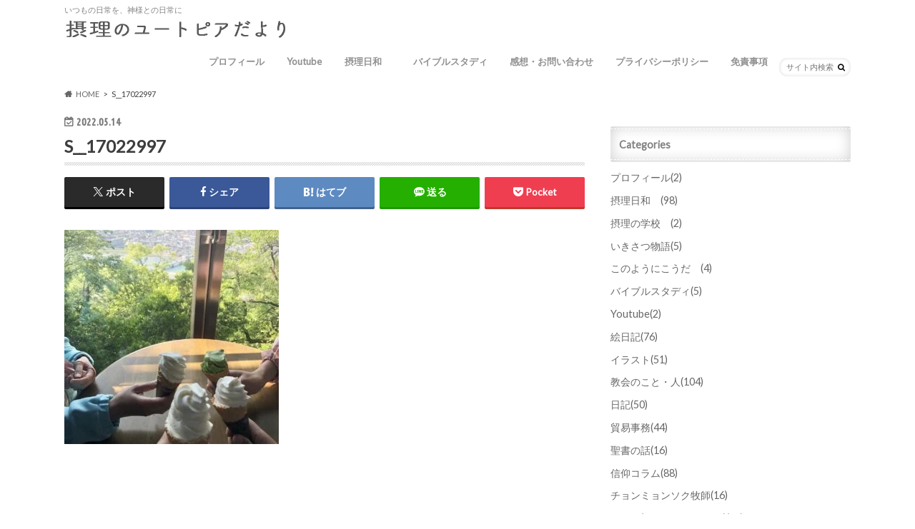

--- FILE ---
content_type: text/html; charset=UTF-8
request_url: https://sol21.net/2022/05/14/14443/s__17022997
body_size: 17500
content:
<!doctype html><html dir="ltr" lang="ja" prefix="og: https://ogp.me/ns#"><head><meta charset="utf-8"><meta http-equiv="X-UA-Compatible" content="IE=edge"><title>S__17022997 | Solのユートピアだより｜キリスト教福音宣教会</title><meta name="HandheldFriendly" content="True"><meta name="MobileOptimized" content="320"><meta name="viewport" content="width=device-width, initial-scale=1.0, minimum-scale=1.0, maximum-scale=1.0, user-scalable=no"><link rel="apple-touch-icon" href="http://sol21.net/wp-content/uploads/2017/09/cropped-image-8.jpeg"><link rel="icon" href="http://sol21.net/wp-content/uploads/2017/09/cropped-image-8.jpeg"><link rel="pingback" href="https://sol21.net/xmlrpc.php"> <!--[if IE]><link rel="shortcut icon" href="http://sol21.net/wp-content/uploads/2017/09/cropped-image-8.jpeg"><![endif]--><meta name="robots" content="max-image-preview:large" /><meta name="author" content="Sol （そる）"/><link rel="canonical" href="https://sol21.net/2022/05/14/14443/s__17022997" /><meta name="generator" content="All in One SEO (AIOSEO) 4.9.3" /><meta property="og:locale" content="ja_JP" /><meta property="og:site_name" content="摂理のユートピアだより" /><meta property="og:type" content="article" /><meta property="og:title" content="S__17022997 | Solのユートピアだより｜キリスト教福音宣教会" /><meta property="og:url" content="https://sol21.net/2022/05/14/14443/s__17022997" /><meta property="og:image" content="https://sol21.net/wp-content/uploads/2016/04/cropped-image-3.jpeg" /><meta property="og:image:secure_url" content="https://sol21.net/wp-content/uploads/2016/04/cropped-image-3.jpeg" /><meta property="og:image:width" content="512" /><meta property="og:image:height" content="512" /><meta property="article:published_time" content="2022-05-14T14:13:36+00:00" /><meta property="article:modified_time" content="2022-05-14T14:13:36+00:00" /><meta name="twitter:card" content="summary" /><meta name="twitter:title" content="S__17022997 | Solのユートピアだより｜キリスト教福音宣教会" /><meta name="twitter:image" content="https://sol21.net/wp-content/uploads/2016/04/cropped-image-3.jpeg" /> <script type="application/ld+json" class="aioseo-schema">{"@context":"https:\/\/schema.org","@graph":[{"@type":"BreadcrumbList","@id":"https:\/\/sol21.net\/2022\/05\/14\/14443\/s__17022997#breadcrumblist","itemListElement":[{"@type":"ListItem","@id":"https:\/\/sol21.net#listItem","position":1,"name":"\u30db\u30fc\u30e0","item":"https:\/\/sol21.net","nextItem":{"@type":"ListItem","@id":"https:\/\/sol21.net\/2022\/05\/14\/14443\/s__17022997#listItem","name":"S__17022997"}},{"@type":"ListItem","@id":"https:\/\/sol21.net\/2022\/05\/14\/14443\/s__17022997#listItem","position":2,"name":"S__17022997","previousItem":{"@type":"ListItem","@id":"https:\/\/sol21.net#listItem","name":"\u30db\u30fc\u30e0"}}]},{"@type":"ItemPage","@id":"https:\/\/sol21.net\/2022\/05\/14\/14443\/s__17022997#itempage","url":"https:\/\/sol21.net\/2022\/05\/14\/14443\/s__17022997","name":"S__17022997 | Sol\u306e\u30e6\u30fc\u30c8\u30d4\u30a2\u3060\u3088\u308a\uff5c\u30ad\u30ea\u30b9\u30c8\u6559\u798f\u97f3\u5ba3\u6559\u4f1a","inLanguage":"ja","isPartOf":{"@id":"https:\/\/sol21.net\/#website"},"breadcrumb":{"@id":"https:\/\/sol21.net\/2022\/05\/14\/14443\/s__17022997#breadcrumblist"},"author":{"@id":"https:\/\/sol21.net\/author\/sol#author"},"creator":{"@id":"https:\/\/sol21.net\/author\/sol#author"},"datePublished":"2022-05-14T23:13:36+09:00","dateModified":"2022-05-14T23:13:36+09:00"},{"@type":"Organization","@id":"https:\/\/sol21.net\/#organization","name":"Sol\u306e\u30e6\u30fc\u30c8\u30d4\u30a2\u3060\u3088\u308a\uff5c\u30ad\u30ea\u30b9\u30c8\u6559\u798f\u97f3\u5ba3\u6559\u4f1a","description":"\u3044\u3064\u3082\u306e\u65e5\u5e38\u3092\u3001\u795e\u69d8\u3068\u306e\u65e5\u5e38\u306b","url":"https:\/\/sol21.net\/"},{"@type":"Person","@id":"https:\/\/sol21.net\/author\/sol#author","url":"https:\/\/sol21.net\/author\/sol","name":"Sol \uff08\u305d\u308b\uff09","image":{"@type":"ImageObject","@id":"https:\/\/sol21.net\/2022\/05\/14\/14443\/s__17022997#authorImage","url":"https:\/\/secure.gravatar.com\/avatar\/d39abb66de0a58cd4a8fb02f95a837caf31f78a7abb1afae7a4c36eb37a99512?s=96&r=g","width":96,"height":96,"caption":"Sol \uff08\u305d\u308b\uff09"}},{"@type":"WebSite","@id":"https:\/\/sol21.net\/#website","url":"https:\/\/sol21.net\/","name":"Sol\u306e\u30e6\u30fc\u30c8\u30d4\u30a2\u3060\u3088\u308a\uff5c\u30ad\u30ea\u30b9\u30c8\u6559\u798f\u97f3\u5ba3\u6559\u4f1a","description":"\u3044\u3064\u3082\u306e\u65e5\u5e38\u3092\u3001\u795e\u69d8\u3068\u306e\u65e5\u5e38\u306b","inLanguage":"ja","publisher":{"@id":"https:\/\/sol21.net\/#organization"}}]}</script> <link rel='dns-prefetch' href='//platform-api.sharethis.com' /><link rel='dns-prefetch' href='//ajax.googleapis.com' /><link rel='dns-prefetch' href='//fonts.googleapis.com' /><link rel='dns-prefetch' href='//maxcdn.bootstrapcdn.com' /><link rel='dns-prefetch' href='//www.googletagmanager.com' /><link rel="alternate" type="application/rss+xml" title="Solのユートピアだより｜キリスト教福音宣教会 &raquo; フィード" href="https://sol21.net/feed" /><link rel="alternate" type="application/rss+xml" title="Solのユートピアだより｜キリスト教福音宣教会 &raquo; コメントフィード" href="https://sol21.net/comments/feed" /><link rel="alternate" title="oEmbed (JSON)" type="application/json+oembed" href="https://sol21.net/wp-json/oembed/1.0/embed?url=https%3A%2F%2Fsol21.net%2F2022%2F05%2F14%2F14443%2Fs__17022997" /><link rel="alternate" title="oEmbed (XML)" type="text/xml+oembed" href="https://sol21.net/wp-json/oembed/1.0/embed?url=https%3A%2F%2Fsol21.net%2F2022%2F05%2F14%2F14443%2Fs__17022997&#038;format=xml" /> <style id='wp-img-auto-sizes-contain-inline-css' type='text/css'>img:is([sizes=auto i],[sizes^="auto," i]){contain-intrinsic-size:3000px 1500px}
/*# sourceURL=wp-img-auto-sizes-contain-inline-css */</style><link rel='stylesheet' id='sbi_styles-css' href='https://sol21.net/wp-content/plugins/instagram-feed/css/sbi-styles.min.css' type='text/css' media='all' /><style id='wp-emoji-styles-inline-css' type='text/css'>img.wp-smiley, img.emoji {
		display: inline !important;
		border: none !important;
		box-shadow: none !important;
		height: 1em !important;
		width: 1em !important;
		margin: 0 0.07em !important;
		vertical-align: -0.1em !important;
		background: none !important;
		padding: 0 !important;
	}
/*# sourceURL=wp-emoji-styles-inline-css */</style><style id='wp-block-library-inline-css' type='text/css'>:root{--wp-block-synced-color:#7a00df;--wp-block-synced-color--rgb:122,0,223;--wp-bound-block-color:var(--wp-block-synced-color);--wp-editor-canvas-background:#ddd;--wp-admin-theme-color:#007cba;--wp-admin-theme-color--rgb:0,124,186;--wp-admin-theme-color-darker-10:#006ba1;--wp-admin-theme-color-darker-10--rgb:0,107,160.5;--wp-admin-theme-color-darker-20:#005a87;--wp-admin-theme-color-darker-20--rgb:0,90,135;--wp-admin-border-width-focus:2px}@media (min-resolution:192dpi){:root{--wp-admin-border-width-focus:1.5px}}.wp-element-button{cursor:pointer}:root .has-very-light-gray-background-color{background-color:#eee}:root .has-very-dark-gray-background-color{background-color:#313131}:root .has-very-light-gray-color{color:#eee}:root .has-very-dark-gray-color{color:#313131}:root .has-vivid-green-cyan-to-vivid-cyan-blue-gradient-background{background:linear-gradient(135deg,#00d084,#0693e3)}:root .has-purple-crush-gradient-background{background:linear-gradient(135deg,#34e2e4,#4721fb 50%,#ab1dfe)}:root .has-hazy-dawn-gradient-background{background:linear-gradient(135deg,#faaca8,#dad0ec)}:root .has-subdued-olive-gradient-background{background:linear-gradient(135deg,#fafae1,#67a671)}:root .has-atomic-cream-gradient-background{background:linear-gradient(135deg,#fdd79a,#004a59)}:root .has-nightshade-gradient-background{background:linear-gradient(135deg,#330968,#31cdcf)}:root .has-midnight-gradient-background{background:linear-gradient(135deg,#020381,#2874fc)}:root{--wp--preset--font-size--normal:16px;--wp--preset--font-size--huge:42px}.has-regular-font-size{font-size:1em}.has-larger-font-size{font-size:2.625em}.has-normal-font-size{font-size:var(--wp--preset--font-size--normal)}.has-huge-font-size{font-size:var(--wp--preset--font-size--huge)}.has-text-align-center{text-align:center}.has-text-align-left{text-align:left}.has-text-align-right{text-align:right}.has-fit-text{white-space:nowrap!important}#end-resizable-editor-section{display:none}.aligncenter{clear:both}.items-justified-left{justify-content:flex-start}.items-justified-center{justify-content:center}.items-justified-right{justify-content:flex-end}.items-justified-space-between{justify-content:space-between}.screen-reader-text{border:0;clip-path:inset(50%);height:1px;margin:-1px;overflow:hidden;padding:0;position:absolute;width:1px;word-wrap:normal!important}.screen-reader-text:focus{background-color:#ddd;clip-path:none;color:#444;display:block;font-size:1em;height:auto;left:5px;line-height:normal;padding:15px 23px 14px;text-decoration:none;top:5px;width:auto;z-index:100000}html :where(.has-border-color){border-style:solid}html :where([style*=border-top-color]){border-top-style:solid}html :where([style*=border-right-color]){border-right-style:solid}html :where([style*=border-bottom-color]){border-bottom-style:solid}html :where([style*=border-left-color]){border-left-style:solid}html :where([style*=border-width]){border-style:solid}html :where([style*=border-top-width]){border-top-style:solid}html :where([style*=border-right-width]){border-right-style:solid}html :where([style*=border-bottom-width]){border-bottom-style:solid}html :where([style*=border-left-width]){border-left-style:solid}html :where(img[class*=wp-image-]){height:auto;max-width:100%}:where(figure){margin:0 0 1em}html :where(.is-position-sticky){--wp-admin--admin-bar--position-offset:var(--wp-admin--admin-bar--height,0px)}@media screen and (max-width:600px){html :where(.is-position-sticky){--wp-admin--admin-bar--position-offset:0px}}

/*# sourceURL=wp-block-library-inline-css */</style><style id='global-styles-inline-css' type='text/css'>:root{--wp--preset--aspect-ratio--square: 1;--wp--preset--aspect-ratio--4-3: 4/3;--wp--preset--aspect-ratio--3-4: 3/4;--wp--preset--aspect-ratio--3-2: 3/2;--wp--preset--aspect-ratio--2-3: 2/3;--wp--preset--aspect-ratio--16-9: 16/9;--wp--preset--aspect-ratio--9-16: 9/16;--wp--preset--color--black: #000000;--wp--preset--color--cyan-bluish-gray: #abb8c3;--wp--preset--color--white: #ffffff;--wp--preset--color--pale-pink: #f78da7;--wp--preset--color--vivid-red: #cf2e2e;--wp--preset--color--luminous-vivid-orange: #ff6900;--wp--preset--color--luminous-vivid-amber: #fcb900;--wp--preset--color--light-green-cyan: #7bdcb5;--wp--preset--color--vivid-green-cyan: #00d084;--wp--preset--color--pale-cyan-blue: #8ed1fc;--wp--preset--color--vivid-cyan-blue: #0693e3;--wp--preset--color--vivid-purple: #9b51e0;--wp--preset--gradient--vivid-cyan-blue-to-vivid-purple: linear-gradient(135deg,rgb(6,147,227) 0%,rgb(155,81,224) 100%);--wp--preset--gradient--light-green-cyan-to-vivid-green-cyan: linear-gradient(135deg,rgb(122,220,180) 0%,rgb(0,208,130) 100%);--wp--preset--gradient--luminous-vivid-amber-to-luminous-vivid-orange: linear-gradient(135deg,rgb(252,185,0) 0%,rgb(255,105,0) 100%);--wp--preset--gradient--luminous-vivid-orange-to-vivid-red: linear-gradient(135deg,rgb(255,105,0) 0%,rgb(207,46,46) 100%);--wp--preset--gradient--very-light-gray-to-cyan-bluish-gray: linear-gradient(135deg,rgb(238,238,238) 0%,rgb(169,184,195) 100%);--wp--preset--gradient--cool-to-warm-spectrum: linear-gradient(135deg,rgb(74,234,220) 0%,rgb(151,120,209) 20%,rgb(207,42,186) 40%,rgb(238,44,130) 60%,rgb(251,105,98) 80%,rgb(254,248,76) 100%);--wp--preset--gradient--blush-light-purple: linear-gradient(135deg,rgb(255,206,236) 0%,rgb(152,150,240) 100%);--wp--preset--gradient--blush-bordeaux: linear-gradient(135deg,rgb(254,205,165) 0%,rgb(254,45,45) 50%,rgb(107,0,62) 100%);--wp--preset--gradient--luminous-dusk: linear-gradient(135deg,rgb(255,203,112) 0%,rgb(199,81,192) 50%,rgb(65,88,208) 100%);--wp--preset--gradient--pale-ocean: linear-gradient(135deg,rgb(255,245,203) 0%,rgb(182,227,212) 50%,rgb(51,167,181) 100%);--wp--preset--gradient--electric-grass: linear-gradient(135deg,rgb(202,248,128) 0%,rgb(113,206,126) 100%);--wp--preset--gradient--midnight: linear-gradient(135deg,rgb(2,3,129) 0%,rgb(40,116,252) 100%);--wp--preset--font-size--small: 13px;--wp--preset--font-size--medium: 20px;--wp--preset--font-size--large: 36px;--wp--preset--font-size--x-large: 42px;--wp--preset--spacing--20: 0.44rem;--wp--preset--spacing--30: 0.67rem;--wp--preset--spacing--40: 1rem;--wp--preset--spacing--50: 1.5rem;--wp--preset--spacing--60: 2.25rem;--wp--preset--spacing--70: 3.38rem;--wp--preset--spacing--80: 5.06rem;--wp--preset--shadow--natural: 6px 6px 9px rgba(0, 0, 0, 0.2);--wp--preset--shadow--deep: 12px 12px 50px rgba(0, 0, 0, 0.4);--wp--preset--shadow--sharp: 6px 6px 0px rgba(0, 0, 0, 0.2);--wp--preset--shadow--outlined: 6px 6px 0px -3px rgb(255, 255, 255), 6px 6px rgb(0, 0, 0);--wp--preset--shadow--crisp: 6px 6px 0px rgb(0, 0, 0);}:where(.is-layout-flex){gap: 0.5em;}:where(.is-layout-grid){gap: 0.5em;}body .is-layout-flex{display: flex;}.is-layout-flex{flex-wrap: wrap;align-items: center;}.is-layout-flex > :is(*, div){margin: 0;}body .is-layout-grid{display: grid;}.is-layout-grid > :is(*, div){margin: 0;}:where(.wp-block-columns.is-layout-flex){gap: 2em;}:where(.wp-block-columns.is-layout-grid){gap: 2em;}:where(.wp-block-post-template.is-layout-flex){gap: 1.25em;}:where(.wp-block-post-template.is-layout-grid){gap: 1.25em;}.has-black-color{color: var(--wp--preset--color--black) !important;}.has-cyan-bluish-gray-color{color: var(--wp--preset--color--cyan-bluish-gray) !important;}.has-white-color{color: var(--wp--preset--color--white) !important;}.has-pale-pink-color{color: var(--wp--preset--color--pale-pink) !important;}.has-vivid-red-color{color: var(--wp--preset--color--vivid-red) !important;}.has-luminous-vivid-orange-color{color: var(--wp--preset--color--luminous-vivid-orange) !important;}.has-luminous-vivid-amber-color{color: var(--wp--preset--color--luminous-vivid-amber) !important;}.has-light-green-cyan-color{color: var(--wp--preset--color--light-green-cyan) !important;}.has-vivid-green-cyan-color{color: var(--wp--preset--color--vivid-green-cyan) !important;}.has-pale-cyan-blue-color{color: var(--wp--preset--color--pale-cyan-blue) !important;}.has-vivid-cyan-blue-color{color: var(--wp--preset--color--vivid-cyan-blue) !important;}.has-vivid-purple-color{color: var(--wp--preset--color--vivid-purple) !important;}.has-black-background-color{background-color: var(--wp--preset--color--black) !important;}.has-cyan-bluish-gray-background-color{background-color: var(--wp--preset--color--cyan-bluish-gray) !important;}.has-white-background-color{background-color: var(--wp--preset--color--white) !important;}.has-pale-pink-background-color{background-color: var(--wp--preset--color--pale-pink) !important;}.has-vivid-red-background-color{background-color: var(--wp--preset--color--vivid-red) !important;}.has-luminous-vivid-orange-background-color{background-color: var(--wp--preset--color--luminous-vivid-orange) !important;}.has-luminous-vivid-amber-background-color{background-color: var(--wp--preset--color--luminous-vivid-amber) !important;}.has-light-green-cyan-background-color{background-color: var(--wp--preset--color--light-green-cyan) !important;}.has-vivid-green-cyan-background-color{background-color: var(--wp--preset--color--vivid-green-cyan) !important;}.has-pale-cyan-blue-background-color{background-color: var(--wp--preset--color--pale-cyan-blue) !important;}.has-vivid-cyan-blue-background-color{background-color: var(--wp--preset--color--vivid-cyan-blue) !important;}.has-vivid-purple-background-color{background-color: var(--wp--preset--color--vivid-purple) !important;}.has-black-border-color{border-color: var(--wp--preset--color--black) !important;}.has-cyan-bluish-gray-border-color{border-color: var(--wp--preset--color--cyan-bluish-gray) !important;}.has-white-border-color{border-color: var(--wp--preset--color--white) !important;}.has-pale-pink-border-color{border-color: var(--wp--preset--color--pale-pink) !important;}.has-vivid-red-border-color{border-color: var(--wp--preset--color--vivid-red) !important;}.has-luminous-vivid-orange-border-color{border-color: var(--wp--preset--color--luminous-vivid-orange) !important;}.has-luminous-vivid-amber-border-color{border-color: var(--wp--preset--color--luminous-vivid-amber) !important;}.has-light-green-cyan-border-color{border-color: var(--wp--preset--color--light-green-cyan) !important;}.has-vivid-green-cyan-border-color{border-color: var(--wp--preset--color--vivid-green-cyan) !important;}.has-pale-cyan-blue-border-color{border-color: var(--wp--preset--color--pale-cyan-blue) !important;}.has-vivid-cyan-blue-border-color{border-color: var(--wp--preset--color--vivid-cyan-blue) !important;}.has-vivid-purple-border-color{border-color: var(--wp--preset--color--vivid-purple) !important;}.has-vivid-cyan-blue-to-vivid-purple-gradient-background{background: var(--wp--preset--gradient--vivid-cyan-blue-to-vivid-purple) !important;}.has-light-green-cyan-to-vivid-green-cyan-gradient-background{background: var(--wp--preset--gradient--light-green-cyan-to-vivid-green-cyan) !important;}.has-luminous-vivid-amber-to-luminous-vivid-orange-gradient-background{background: var(--wp--preset--gradient--luminous-vivid-amber-to-luminous-vivid-orange) !important;}.has-luminous-vivid-orange-to-vivid-red-gradient-background{background: var(--wp--preset--gradient--luminous-vivid-orange-to-vivid-red) !important;}.has-very-light-gray-to-cyan-bluish-gray-gradient-background{background: var(--wp--preset--gradient--very-light-gray-to-cyan-bluish-gray) !important;}.has-cool-to-warm-spectrum-gradient-background{background: var(--wp--preset--gradient--cool-to-warm-spectrum) !important;}.has-blush-light-purple-gradient-background{background: var(--wp--preset--gradient--blush-light-purple) !important;}.has-blush-bordeaux-gradient-background{background: var(--wp--preset--gradient--blush-bordeaux) !important;}.has-luminous-dusk-gradient-background{background: var(--wp--preset--gradient--luminous-dusk) !important;}.has-pale-ocean-gradient-background{background: var(--wp--preset--gradient--pale-ocean) !important;}.has-electric-grass-gradient-background{background: var(--wp--preset--gradient--electric-grass) !important;}.has-midnight-gradient-background{background: var(--wp--preset--gradient--midnight) !important;}.has-small-font-size{font-size: var(--wp--preset--font-size--small) !important;}.has-medium-font-size{font-size: var(--wp--preset--font-size--medium) !important;}.has-large-font-size{font-size: var(--wp--preset--font-size--large) !important;}.has-x-large-font-size{font-size: var(--wp--preset--font-size--x-large) !important;}
/*# sourceURL=global-styles-inline-css */</style><style id='classic-theme-styles-inline-css' type='text/css'>/*! This file is auto-generated */
.wp-block-button__link{color:#fff;background-color:#32373c;border-radius:9999px;box-shadow:none;text-decoration:none;padding:calc(.667em + 2px) calc(1.333em + 2px);font-size:1.125em}.wp-block-file__button{background:#32373c;color:#fff;text-decoration:none}
/*# sourceURL=/wp-includes/css/classic-themes.min.css */</style><link rel='stylesheet' id='aptf-bxslider-css' href='https://sol21.net/wp-content/cache/autoptimize/autoptimize_single_073df3956c861d76fd2e27c814377bad.php' type='text/css' media='all' /><link rel='stylesheet' id='aptf-front-css-css' href='https://sol21.net/wp-content/cache/autoptimize/autoptimize_single_8f92400bd18b7a98fa5a4804b2414841.php' type='text/css' media='all' /><link rel='stylesheet' id='aptf-font-css-css' href='https://sol21.net/wp-content/cache/autoptimize/autoptimize_single_7689d3277deab063fbb2c1f69d9874b7.php' type='text/css' media='all' /><link rel='stylesheet' id='toc-screen-css' href='https://sol21.net/wp-content/plugins/table-of-contents-plus/screen.min.css' type='text/css' media='all' /><link rel='stylesheet' id='wa_wcc_mtree_css_file-css' href='https://sol21.net/wp-content/cache/autoptimize/autoptimize_single_56ff6b5a990db318f03c3621b9b9a243.php' type='text/css' media='all' /><link rel='stylesheet' id='display-authors-widget-styles-css' href='https://sol21.net/wp-content/cache/autoptimize/autoptimize_single_ee2e18de32b7cd412184e60be768b4d7.php' type='text/css' media='all' /><link rel='stylesheet' id='style-css' href='https://sol21.net/wp-content/cache/autoptimize/autoptimize_single_5396d68718d046af292697af73e20dda.php' type='text/css' media='all' /><link rel='stylesheet' id='animate-css' href='https://sol21.net/wp-content/themes/hummingbird/library/css/animate.min.css' type='text/css' media='all' /><link rel='stylesheet' id='shortcode-css' href='https://sol21.net/wp-content/cache/autoptimize/autoptimize_single_6fac343f3abe8941be2026c2c9688327.php' type='text/css' media='all' /><link rel='stylesheet' id='gf_Ubuntu-css' href='//fonts.googleapis.com/css?family=Ubuntu+Condensed' type='text/css' media='all' /><link rel='stylesheet' id='gf_Lato-css' href='//fonts.googleapis.com/css?family=Lato' type='text/css' media='all' /><link rel='stylesheet' id='fontawesome-css' href='//maxcdn.bootstrapcdn.com/font-awesome/4.6.0/css/font-awesome.min.css' type='text/css' media='all' /> <script type="text/javascript" src="//ajax.googleapis.com/ajax/libs/jquery/1.12.4/jquery.min.js" id="jquery-js"></script> <script defer type="text/javascript" src="https://sol21.net/wp-content/plugins/accesspress-twitter-feed/js/jquery.bxslider.min.js" id="aptf-bxslider-js"></script> <script defer type="text/javascript" src="https://sol21.net/wp-content/cache/autoptimize/autoptimize_single_c1b5e9794a5b454a493396dd8da47f31.php" id="aptf-front-js-js"></script> <script defer type="text/javascript" src="//platform-api.sharethis.com/js/sharethis.js#property=634931dd4fbf4700192d3a9f&amp;product=gdpr-compliance-tool-v2&amp;source=simple-share-buttons-adder-wordpress" id="simple-share-buttons-adder-mu-js"></script> <link rel="https://api.w.org/" href="https://sol21.net/wp-json/" /><link rel="alternate" title="JSON" type="application/json" href="https://sol21.net/wp-json/wp/v2/media/14457" /><link rel='shortlink' href='https://sol21.net/?p=14457' /><link rel="stylesheet" href="https://sol21.net/wp-content/cache/autoptimize/autoptimize_single_dd239efbdb77f05b0355190518090dce.php" type="text/css" /><meta name="generator" content="Site Kit by Google 1.171.0" /><style type="text/css">body{color: #3E3E3E;}
a{color: #6f90ed;}
a:hover{color: #E69B9B;}
#main article footer .post-categories li a,#main article footer .tags a{  background: #6f90ed;  border:1px solid #6f90ed;}
#main article footer .tags a{color:#6f90ed; background: none;}
#main article footer .post-categories li a:hover,#main article footer .tags a:hover{ background:#E69B9B;  border-color:#E69B9B;}
input[type="text"],input[type="password"],input[type="datetime"],input[type="datetime-local"],input[type="date"],input[type="month"],input[type="time"],input[type="week"],input[type="number"],input[type="email"],input[type="url"],input[type="search"],input[type="tel"],input[type="color"],select,textarea,.field { background-color: #FFFFFF;}
/*ヘッダー*/
.header{background: #ffffff; color: #828282;}
#logo a,.nav li a,.nav_btn{color: #919191;}
#logo a:hover,.nav li a:hover{color:#cff7f7;}
@media only screen and (min-width: 768px) {
.nav ul {background: #0E0E0E;}
.nav li ul.sub-menu li a{color: #BAB4B0;}
}
/*メインエリア*/
.widgettitle {background: #ffffff; color:  #828282;}
.widget li a:after{color: #ffffff!important;}
/* 投稿ページ */
.entry-content h2{background: #82baf2;}
.entry-content h3{border-color: #82baf2;}
.entry-content ul li:before{ background: #82baf2;}
.entry-content ol li:before{ background: #82baf2;}
/* カテゴリーラベル */
.post-list-card .post-list .eyecatch .cat-name,.top-post-list .post-list .eyecatch .cat-name,.byline .cat-name,.single .authorbox .author-newpost li .cat-name,.related-box li .cat-name,#top_carousel .cat-name{background: #c4e2fc; color:  #ffffff;}
/* CTA */
.cta-inner{ background: #0E0E0E;}
/* ボタンの色 */
.btn-wrap a{background: #6f90ed;border: 1px solid #6f90ed;}
.btn-wrap a:hover{background: #E69B9B;}
.btn-wrap.simple a{border:1px solid #6f90ed;color:#6f90ed;}
.btn-wrap.simple a:hover{background:#6f90ed;}
.readmore a{border:1px solid #6f90ed;color:#6f90ed;}
.readmore a:hover{background:#6f90ed;color:#fff;}
/* サイドバー */
.widget a{text-decoration:none; color:#666666;}
.widget a:hover{color:#999999;}
/*フッター*/
#footer-top{background-color: #0E0E0E; color: #CACACA;}
.footer a,#footer-top a{color: #BAB4B0;}
#footer-top .widgettitle{color: #CACACA;}
.footer {background-color: #0E0E0E;color: #CACACA;}
.footer-links li:before{ color: #ffffff;}
/* ページネーション */
.pagination a, .pagination span,.page-links a{border-color: #6f90ed; color: #6f90ed;}
.pagination .current,.pagination .current:hover,.page-links ul > li > span{background-color: #6f90ed; border-color: #6f90ed;}
.pagination a:hover, .pagination a:focus,.page-links a:hover, .page-links a:focus{background-color: #6f90ed; color: #fff;}
/* OTHER */
ul.wpp-list li a:before{background: #ffffff;color: #828282;}
.blue-btn, .comment-reply-link, #submit { background-color: #6f90ed; }
.blue-btn:hover, .comment-reply-link:hover, #submit:hover, .blue-btn:focus, .comment-reply-link:focus, #submit:focus {background-color: #E69B9B; }</style><style type="text/css" id="custom-background-css">body.custom-background { background-color: #ffffff; }</style><link rel="icon" href="https://sol21.net/wp-content/uploads/2017/09/cropped-image-8-32x32.jpeg" sizes="32x32" /><link rel="icon" href="https://sol21.net/wp-content/uploads/2017/09/cropped-image-8-192x192.jpeg" sizes="192x192" /><link rel="apple-touch-icon" href="https://sol21.net/wp-content/uploads/2017/09/cropped-image-8-180x180.jpeg" /><meta name="msapplication-TileImage" content="https://sol21.net/wp-content/uploads/2017/09/cropped-image-8-270x270.jpeg" /><link rel='stylesheet' id='js-categories-list-css' href='https://sol21.net/wp-content/cache/autoptimize/autoptimize_single_ebfcace0903790830a2a8a3dc17700d6.php' type='text/css' media='all' /></head><body class="attachment wp-singular attachment-template-default single single-attachment postid-14457 attachmentid-14457 attachment-jpeg custom-background wp-theme-hummingbird"><div id="container" class=" "><header class="header" role="banner"><div id="inner-header" class="wrap cf"><p class="site_description">いつもの日常を、神様との日常に</p><div id="logo" class="gf"><p class="h1 img"><a href="https://sol21.net" rel="nofollow"><img src="http://sol21.net/wp-content/uploads/2017/12/5d9e282913749acb2f0d4ad84f417e1b.jpg" alt="Solのユートピアだより｜キリスト教福音宣教会"></a></p></div><nav id="g_nav" role="navigation"><form role="search" method="get" id="searchform" class="searchform" action="https://sol21.net/"><div> <label for="s" class="screen-reader-text"></label> <input type="search" id="s" name="s" value="" placeholder="サイト内検索" /><button type="submit" id="searchsubmit" ><i class="fa fa-search"></i></button></div></form><ul id="menu-youtube" class="nav top-nav cf"><li id="menu-item-6438" class="menu-item menu-item-type-taxonomy menu-item-object-category menu-item-6438"><a href="https://sol21.net/category/profile">プロフィール<span class="gf"></span></a></li><li id="menu-item-6435" class="menu-item menu-item-type-taxonomy menu-item-object-category menu-item-6435"><a href="https://sol21.net/category/youtube">Youtube<span class="gf"></span></a></li><li id="menu-item-6434" class="menu-item menu-item-type-taxonomy menu-item-object-category menu-item-6434"><a href="https://sol21.net/category/setsuridays">摂理日和　<span class="gf"></span></a></li><li id="menu-item-6436" class="menu-item menu-item-type-taxonomy menu-item-object-category menu-item-6436"><a href="https://sol21.net/category/cartoon_bible">バイブルスタディ<span class="gf"></span></a></li><li id="menu-item-13879" class="menu-item menu-item-type-post_type menu-item-object-post menu-item-13879"><a href="https://sol21.net/?p=13873">感想・お問い合わせ<span class="gf"></span></a></li><li id="menu-item-14340" class="menu-item menu-item-type-post_type menu-item-object-page menu-item-14340"><a href="https://sol21.net/privacy">プライバシーポリシー<span class="gf"></span></a></li><li id="menu-item-14343" class="menu-item menu-item-type-post_type menu-item-object-page menu-item-14343"><a href="https://sol21.net/disclamer">免責事項<span class="gf"></span></a></li></ul></nav> <button id="drawerBtn" class="nav_btn"></button> <script defer src="[data-uri]"></script> </div></header><div id="breadcrumb" class="breadcrumb inner wrap cf"><ul itemscope itemtype="http://schema.org/BreadcrumbList"><li itemprop="itemListElement" itemscope itemtype="http://schema.org/ListItem" class="bc_homelink"><a itemprop="item" href="https://sol21.net/"><span itemprop="name">HOME</span></a><meta itemprop="position" content="1" /></li><li itemprop="itemListElement" itemscope itemtype="http://schema.org/ListItem" class="bc_posttitle"><span itemprop="name">S__17022997</span><meta itemprop="position" content="3" /></li></ul></div><div id="content"><div id="inner-content" class="wrap cf"><main id="main" class="m-all t-all d-5of7 cf" role="main"><article id="post-14457" class="cf post-14457 attachment type-attachment status-inherit hentry" role="article"><header class="article-header entry-header animated fadeInDown"><p class="byline entry-meta vcard cf"> <time class="date gf entry-date updated"  datetime="2022-05-14">2022.05.14</time> <span class="writer" style="display: none;"><span class="name author"><span class="fn">Sol （そる）</span></span></span></p><h1 class="entry-title single-title" itemprop="headline" rel="bookmark">S__17022997</h1><div class="share short"><div class="sns"><ul class="cf"><li class="twitter"> <a target="blank" href="//twitter.com/intent/tweet?url=https%3A%2F%2Fsol21.net%2F2022%2F05%2F14%2F14443%2Fs__17022997&text=S__17022997&tw_p=tweetbutton" onclick="window.open(this.href, 'tweetwindow', 'width=550, height=450,personalbar=0,toolbar=0,scrollbars=1,resizable=1'); return false;"><span class="text">ポスト</span><span class="count"></span></a></li><li class="facebook"> <a href="//www.facebook.com/sharer.php?src=bm&u=https%3A%2F%2Fsol21.net%2F2022%2F05%2F14%2F14443%2Fs__17022997&t=S__17022997" onclick="javascript:window.open(this.href, '', 'menubar=no,toolbar=no,resizable=yes,scrollbars=yes,height=300,width=600');return false;"><i class="fa fa-facebook"></i><span class="text">シェア</span><span class="count"></span></a></li><li class="hatebu"> <a href="//b.hatena.ne.jp/add?mode=confirm&url=https://sol21.net/2022/05/14/14443/s__17022997&title=S__17022997" onclick="window.open(this.href, 'HBwindow', 'width=600, height=400, menubar=no, toolbar=no, scrollbars=yes'); return false;" target="_blank"><span class="text">はてブ</span><span class="count"></span></a></li><li class="line"> <a href="//line.me/R/msg/text/?S__17022997%0Ahttps%3A%2F%2Fsol21.net%2F2022%2F05%2F14%2F14443%2Fs__17022997" target="_blank"><span class="text">送る</span></a></li><li class="pocket"> <a href="//getpocket.com/edit?url=https://sol21.net/2022/05/14/14443/s__17022997&title=S__17022997" onclick="window.open(this.href, 'FBwindow', 'width=550, height=350, menubar=no, toolbar=no, scrollbars=yes'); return false;"><i class="fa fa-get-pocket"></i><span class="text">Pocket</span><span class="count"></span></a></li></ul></div></div></header><section class="entry-content cf"><p class="attachment"><a href='https://sol21.net/wp-content/uploads/2022/05/S__17022997.jpg'><img fetchpriority="high" decoding="async" width="300" height="300" src="https://sol21.net/wp-content/uploads/2022/05/S__17022997-300x300.jpg" class="attachment-medium size-medium" alt="" srcset="https://sol21.net/wp-content/uploads/2022/05/S__17022997-300x300.jpg 300w, https://sol21.net/wp-content/uploads/2022/05/S__17022997-644x644.jpg 644w, https://sol21.net/wp-content/uploads/2022/05/S__17022997-150x150.jpg 150w, https://sol21.net/wp-content/uploads/2022/05/S__17022997-768x768.jpg 768w, https://sol21.net/wp-content/uploads/2022/05/S__17022997-728x728.jpg 728w, https://sol21.net/wp-content/uploads/2022/05/S__17022997.jpg 1280w" sizes="(max-width: 300px) 100vw, 300px" /></a></p></section><footer class="article-footer"><div class="sharewrap wow animated bounceIn" data-wow-delay="0.5s"><div class="share"><div class="sns"><ul class="cf"><li class="twitter"> <a target="blank" href="//twitter.com/intent/tweet?url=https%3A%2F%2Fsol21.net%2F2022%2F05%2F14%2F14443%2Fs__17022997&text=S__17022997&tw_p=tweetbutton" onclick="window.open(this.href, 'tweetwindow', 'width=550, height=450,personalbar=0,toolbar=0,scrollbars=1,resizable=1'); return false;"><span class="text">ポスト</span><span class="count"></span></a></li><li class="facebook"> <a href="//www.facebook.com/sharer.php?src=bm&u=https%3A%2F%2Fsol21.net%2F2022%2F05%2F14%2F14443%2Fs__17022997&t=S__17022997" onclick="javascript:window.open(this.href, '', 'menubar=no,toolbar=no,resizable=yes,scrollbars=yes,height=300,width=600');return false;"><i class="fa fa-facebook"></i><span class="text">シェア</span><span class="count"></span></a></li><li class="hatebu"> <a href="//b.hatena.ne.jp/add?mode=confirm&url=https://sol21.net/2022/05/14/14443/s__17022997&title=S__17022997" onclick="window.open(this.href, 'HBwindow', 'width=600, height=400, menubar=no, toolbar=no, scrollbars=yes'); return false;" target="_blank"><span class="text">はてブ</span><span class="count"></span></a></li><li class="line"> <a href="//line.me/R/msg/text/?S__17022997%0Ahttps%3A%2F%2Fsol21.net%2F2022%2F05%2F14%2F14443%2Fs__17022997" target="_blank"><span class="text">送る</span></a></li><li class="pocket"> <a href="http://getpocket.com/edit?url=https://sol21.net/2022/05/14/14443/s__17022997&title=S__17022997" onclick="window.open(this.href, 'FBwindow', 'width=550, height=350, menubar=no, toolbar=no, scrollbars=yes'); return false;"><i class="fa fa-get-pocket"></i><span class="text">Pocket</span><span class="count"></span></a></li><li class="feedly"> <a href="https://feedly.com/i/subscription/feed/https://sol21.net/feed"  target="blank"><i class="fa fa-rss"></i><span class="text">feedly</span><span class="count">3</span></a></li></ul></div></div></div></footer></article><div class="np-post"><div class="navigation"><div class="prev np-post-list"><div class="home_link"> <a href="https://sol21.net"><figure class="eyecatch"><i class="fa fa-home"></i></figure><span class="ttl">トップページへ</span></a></div></div><div class="next np-post-list"><div class="home_link"> <a href="https://sol21.net"><span class="ttl">トップページへ</span><figure class="eyecatch"><i class="fa fa-home"></i></figure></a></div></div></div></div><div class="related-box original-related wow animated bounceIn cf"><div class="inbox"><h2 class="related-h h_ttl"><span class="gf">RECOMMEND</span>こちらの記事も人気です。</h2><div class="related-post"><ul class="related-list cf"><li rel="bookmark" title="Magic Goodsの輸入"> <a href="https://sol21.net/2018/03/23/11911" rel=\"bookmark" title="Magic Goodsの輸入" class="title"><figure class="eyecatch"> <img width="360" height="230" src="https://sol21.net/wp-content/uploads/2018/03/magic_20180322-360x230.jpg" class="attachment-home-thum size-home-thum wp-post-image" alt="" decoding="async" /></figure> <span class="cat-name">貿易事務</span> <time class="date gf">2018.3.23</time><h3 class="ttl"> Magic Goodsの輸入</h3> </a></li><li rel="bookmark" title="漫画・摂理日和 その92：骨折"> <a href="https://sol21.net/2024/12/14/14845" rel=\"bookmark" title="漫画・摂理日和 その92：骨折" class="title"><figure class="eyecatch"> <img width="360" height="230" src="https://sol21.net/wp-content/uploads/2024/12/setsuribiyori92_eye-360x230.jpg" class="attachment-home-thum size-home-thum wp-post-image" alt="" decoding="async" /></figure> <span class="cat-name">摂理日和　</span> <time class="date gf">2024.12.14</time><h3 class="ttl"> 漫画・摂理日和 その92：骨折</h3> </a></li><li rel="bookmark" title="漫画・摂理日和 その57：親子"> <a href="https://sol21.net/2015/10/29/2252" rel=\"bookmark" title="漫画・摂理日和 その57：親子" class="title"><figure class="eyecatch"> <img width="300" height="230" src="https://sol21.net/wp-content/uploads/2015/10/4cd2db20321457b4df60c991fea3c2c7-1-300x230.gif" class="attachment-home-thum size-home-thum wp-post-image" alt="" decoding="async" loading="lazy" /></figure> <span class="cat-name">摂理日和　</span> <time class="date gf">2015.10.29</time><h3 class="ttl"> 漫画・摂理日和 その57：親子</h3> </a></li><li rel="bookmark" title="人間の「霊」と「肉」①"> <a href="https://sol21.net/2019/02/14/12947" rel=\"bookmark" title="人間の「霊」と「肉」①" class="title"><figure class="eyecatch"> <img width="360" height="230" src="https://sol21.net/wp-content/uploads/2019/02/yurumaji_20190214-360x230.jpg" class="attachment-home-thum size-home-thum wp-post-image" alt="" decoding="async" loading="lazy" /></figure> <span class="cat-name">バイブルスタディ</span> <time class="date gf">2019.2.14</time><h3 class="ttl"> 人間の「霊」と「肉」①</h3> </a></li><li rel="bookmark" title="2015年秋・月明洞訪問記：月明洞ごはんレポ"> <a href="https://sol21.net/2015/11/28/4472" rel=\"bookmark" title="2015年秋・月明洞訪問記：月明洞ごはんレポ" class="title"><figure class="eyecatch"> <img width="345" height="230" src="https://sol21.net/wp-content/uploads/2015/11/72f67b294e118211d2d0d1489b6b194e.gif" class="attachment-home-thum size-home-thum wp-post-image" alt="" decoding="async" loading="lazy" /></figure> <span class="cat-name">月明洞(ウォルミョンドン)</span> <time class="date gf">2015.11.28</time><h3 class="ttl"> 2015年秋・月明洞訪問記：月明洞ごはんレポ</h3> </a></li><li rel="bookmark" title="漫画・摂理日和 その32：キャラ弁"> <a href="https://sol21.net/2015/06/01/950" rel=\"bookmark" title="漫画・摂理日和 その32：キャラ弁" class="title"><figure class="eyecatch"> <img width="344" height="230" src="https://sol21.net/wp-content/uploads/2015/06/669985390035ad53fa140d765535d2a2-344x230.gif" class="attachment-home-thum size-home-thum wp-post-image" alt="" decoding="async" loading="lazy" /></figure> <span class="cat-name">摂理日和　</span> <time class="date gf">2015.6.1</time><h3 class="ttl"> 漫画・摂理日和 その32：キャラ弁</h3> </a></li><li rel="bookmark" title="「偶像」とは何か？①"> <a href="https://sol21.net/2016/01/07/5202" rel=\"bookmark" title="「偶像」とは何か？①" class="title"><figure class="eyecatch"> <img width="230" height="230" src="https://sol21.net/wp-content/uploads/2016/01/image-32.jpeg" class="attachment-home-thum size-home-thum wp-post-image" alt="" decoding="async" loading="lazy" srcset="https://sol21.net/wp-content/uploads/2016/01/image-32.jpeg 3024w, https://sol21.net/wp-content/uploads/2016/01/image-32-150x150.jpeg 150w, https://sol21.net/wp-content/uploads/2016/01/image-32-300x300.jpeg 300w, https://sol21.net/wp-content/uploads/2016/01/image-32-768x768.jpeg 768w, https://sol21.net/wp-content/uploads/2016/01/image-32-644x644.jpeg 644w, https://sol21.net/wp-content/uploads/2016/01/image-32-100x100.jpeg 100w" sizes="auto, (max-width: 230px) 100vw, 230px" /></figure> <span class="cat-name">信仰コラム</span> <time class="date gf">2016.1.7</time><h3 class="ttl"> 「偶像」とは何か？①</h3> </a></li><li rel="bookmark" title="イラストのお仕事"> <a href="https://sol21.net/2016/06/25/7591" rel=\"bookmark" title="イラストのお仕事" class="title"><figure class="eyecatch"> <img width="360" height="230" src="https://sol21.net/wp-content/uploads/2016/06/face-360x230.jpg" class="attachment-home-thum size-home-thum wp-post-image" alt="" decoding="async" loading="lazy" /></figure> <span class="cat-name">日記</span> <time class="date gf">2016.6.25</time><h3 class="ttl"> イラストのお仕事</h3> </a></li></ul></div></div></div><div class="authorbox wow animated bounceIn" data-wow-delay="0.5s"><div class="inbox"><div class="profile cf"><h2 class="h_ttl"><span class="gf">ABOUT</span>この記事をかいた人</h2> <img alt='' src='https://secure.gravatar.com/avatar/d39abb66de0a58cd4a8fb02f95a837caf31f78a7abb1afae7a4c36eb37a99512?s=150&#038;r=g' srcset='https://secure.gravatar.com/avatar/d39abb66de0a58cd4a8fb02f95a837caf31f78a7abb1afae7a4c36eb37a99512?s=300&#038;r=g 2x' class='avatar avatar-150 photo' height='150' width='150' loading='lazy' decoding='async'/><p class="name author"><a href="https://sol21.net/author/sol" title="Sol （そる） の投稿" rel="author">Sol （そる）</a></p><div class="profile_description"> キリスト教福音宣教会のブロガー。教会に通う人たちが楽しく信仰生活をおくってくれたら満足な秘境のブログです。名古屋・主の栄光教会所属。</div><div class="author_sns gf"><ul></ul></div></div><div class="author-newpost cf"><h2 class="h_ttl"><span class="gf">NEW POST</span>このライターの最新記事</h2><ul><li> <a href="https://sol21.net/2024/12/24/14861"><figure class="eyecatch"> <img width="360" height="230" src="https://sol21.net/wp-content/uploads/2024/12/setsuribiyori_93eye-360x230.jpg" class="attachment-home-thum size-home-thum wp-post-image" alt="" decoding="async" loading="lazy" /></figure> <span class="cat-name">摂理日和　</span> <time class="date gf">2024.12.24</time><h3 class="ttl"> 漫画・摂理日和 その93：ルーク＆エルサ</h3> </a></li><li> <a href="https://sol21.net/2024/12/14/14845"><figure class="eyecatch"> <img width="360" height="230" src="https://sol21.net/wp-content/uploads/2024/12/setsuribiyori92_eye-360x230.jpg" class="attachment-home-thum size-home-thum wp-post-image" alt="" decoding="async" loading="lazy" /></figure> <span class="cat-name">摂理日和　</span> <time class="date gf">2024.12.14</time><h3 class="ttl"> 漫画・摂理日和 その92：骨折</h3> </a></li><li> <a href="https://sol21.net/2024/12/07/14832"><figure class="eyecatch"> <img width="360" height="230" src="https://sol21.net/wp-content/uploads/2024/12/IMG_5626-1-360x230.jpeg" class="attachment-home-thum size-home-thum wp-post-image" alt="" decoding="async" loading="lazy" srcset="https://sol21.net/wp-content/uploads/2024/12/IMG_5626-1-360x230.jpeg 360w, https://sol21.net/wp-content/uploads/2024/12/IMG_5626-1-590x376.jpeg 590w" sizes="auto, (max-width: 360px) 100vw, 360px" /></figure> <span class="cat-name">摂理日和　</span> <time class="date gf">2024.12.7</time><h3 class="ttl"> 漫画・摂理日和 その91：報告</h3> </a></li><li> <a href="https://sol21.net/2022/05/23/14463"><figure class="eyecatch"> <img width="360" height="230" src="https://sol21.net/wp-content/uploads/2022/05/20220522-2-360x230.jpg" class="attachment-home-thum size-home-thum wp-post-image" alt="" decoding="async" loading="lazy" /></figure> <span class="cat-name">絵日記</span> <time class="date gf">2022.5.23</time><h3 class="ttl"> 「完全さ」の証明</h3> </a></li></ul></div></div></div></main><div id="sidebar1" class="sidebar m-all t-all d-2of7 last-col cf" role="complementary"><div id="jcl_widget-2" class="widget widget_category widget_jcl_widget"><h4 class="widgettitle"><span>Categories</span></h4><div class="js-categories-list layout-left"><ul class="jcl_widget legacy preload" data-effect="slide" data-ex_sym="[+]" data-con_sym="[-]"><li class="jcl_category "><a href="https://sol21.net/category/profile" >プロフィール<span class="jcl_count">(2)</span></a></li><li class="jcl_category "><a href="https://sol21.net/category/setsuridays" >摂理日和　<span class="jcl_count">(98)</span></a></li><li class="jcl_category "><a href="https://sol21.net/category/setsuri_school" >摂理の学校　<span class="jcl_count">(2)</span></a></li><li class="jcl_category "><a href="https://sol21.net/category/cartoon_history" >いきさつ物語<span class="jcl_count">(5)</span></a></li><li class="jcl_category "><a href="https://sol21.net/category/konoyoni_koda" >このようにこうだ　<span class="jcl_count">(4)</span></a></li><li class="jcl_category "><a href="https://sol21.net/category/cartoon_bible" >バイブルスタディ<span class="jcl_count">(5)</span></a></li><li class="jcl_category "><a href="https://sol21.net/category/youtube" >Youtube<span class="jcl_count">(2)</span></a></li><li class="jcl_category "><a href="https://sol21.net/category/illustration_diary" >絵日記<span class="jcl_count">(76)</span></a></li><li class="jcl_category "><a href="https://sol21.net/category/wisdom" >イラスト<span class="jcl_count">(51)</span></a></li><li class="jcl_category "><a href="https://sol21.net/category/church_life" >教会のこと・人<span class="jcl_count">(104)</span></a></li><li class="jcl_category "><a href="https://sol21.net/category/diary-2" >日記<span class="jcl_count">(50)</span></a></li><li class="jcl_category "><a href="https://sol21.net/category/works" >貿易事務<span class="jcl_count">(44)</span></a></li><li class="jcl_category "><a href="https://sol21.net/category/%e8%81%96%e6%9b%b8%e3%81%ae%e8%a9%b1" >聖書の話<span class="jcl_count">(16)</span></a></li><li class="jcl_category "><a href="https://sol21.net/category/about2" >信仰コラム<span class="jcl_count">(88)</span></a></li><li class="jcl_category "><a href="https://sol21.net/category/jms" >チョンミョンソク牧師<span class="jcl_count">(16)</span></a></li><li class="jcl_category "><a href="https://sol21.net/category/wolmyeongdong" >月明洞(ウォルミョンドン)<span class="jcl_count">(43)</span></a></li><li class="jcl_category "><a href="https://sol21.net/category/quote" >語録集<span class="jcl_count">(10)</span></a></li><li class="jcl_category "><a href="https://sol21.net/category/%e6%97%85%e8%a1%8c%e8%a8%98" >旅行記<span class="jcl_count">(9)</span></a></li><li class="jcl_category "><a href="https://sol21.net/category/2ch" >摂理 2ch<span class="jcl_count">(9)</span></a></li><li class="jcl_category "><a href="https://sol21.net/category/link" >リンク・SNS<span class="jcl_count">(4)</span></a></li></ul></div></div><div id="archives-3" class="widget widget_archive"><h4 class="widgettitle"><span>アーカイブ</span></h4> <label class="screen-reader-text" for="archives-dropdown-3">アーカイブ</label> <select id="archives-dropdown-3" name="archive-dropdown"><option value="">月を選択</option><option value='https://sol21.net/2024/12'> 2024年12月 &nbsp;(3)</option><option value='https://sol21.net/2022/05'> 2022年5月 &nbsp;(2)</option><option value='https://sol21.net/2021/11'> 2021年11月 &nbsp;(2)</option><option value='https://sol21.net/2021/10'> 2021年10月 &nbsp;(2)</option><option value='https://sol21.net/2021/02'> 2021年2月 &nbsp;(1)</option><option value='https://sol21.net/2021/01'> 2021年1月 &nbsp;(1)</option><option value='https://sol21.net/2020/12'> 2020年12月 &nbsp;(4)</option><option value='https://sol21.net/2020/10'> 2020年10月 &nbsp;(5)</option><option value='https://sol21.net/2020/09'> 2020年9月 &nbsp;(2)</option><option value='https://sol21.net/2020/08'> 2020年8月 &nbsp;(1)</option><option value='https://sol21.net/2020/07'> 2020年7月 &nbsp;(2)</option><option value='https://sol21.net/2020/06'> 2020年6月 &nbsp;(5)</option><option value='https://sol21.net/2020/05'> 2020年5月 &nbsp;(2)</option><option value='https://sol21.net/2020/04'> 2020年4月 &nbsp;(2)</option><option value='https://sol21.net/2020/03'> 2020年3月 &nbsp;(1)</option><option value='https://sol21.net/2020/02'> 2020年2月 &nbsp;(2)</option><option value='https://sol21.net/2020/01'> 2020年1月 &nbsp;(4)</option><option value='https://sol21.net/2019/12'> 2019年12月 &nbsp;(5)</option><option value='https://sol21.net/2019/11'> 2019年11月 &nbsp;(4)</option><option value='https://sol21.net/2019/10'> 2019年10月 &nbsp;(1)</option><option value='https://sol21.net/2019/09'> 2019年9月 &nbsp;(1)</option><option value='https://sol21.net/2019/08'> 2019年8月 &nbsp;(2)</option><option value='https://sol21.net/2019/07'> 2019年7月 &nbsp;(6)</option><option value='https://sol21.net/2019/06'> 2019年6月 &nbsp;(4)</option><option value='https://sol21.net/2019/05'> 2019年5月 &nbsp;(3)</option><option value='https://sol21.net/2019/04'> 2019年4月 &nbsp;(1)</option><option value='https://sol21.net/2019/03'> 2019年3月 &nbsp;(2)</option><option value='https://sol21.net/2019/02'> 2019年2月 &nbsp;(5)</option><option value='https://sol21.net/2019/01'> 2019年1月 &nbsp;(4)</option><option value='https://sol21.net/2018/12'> 2018年12月 &nbsp;(4)</option><option value='https://sol21.net/2018/11'> 2018年11月 &nbsp;(2)</option><option value='https://sol21.net/2018/10'> 2018年10月 &nbsp;(3)</option><option value='https://sol21.net/2018/09'> 2018年9月 &nbsp;(6)</option><option value='https://sol21.net/2018/08'> 2018年8月 &nbsp;(4)</option><option value='https://sol21.net/2018/07'> 2018年7月 &nbsp;(2)</option><option value='https://sol21.net/2018/06'> 2018年6月 &nbsp;(2)</option><option value='https://sol21.net/2018/05'> 2018年5月 &nbsp;(11)</option><option value='https://sol21.net/2018/04'> 2018年4月 &nbsp;(2)</option><option value='https://sol21.net/2018/03'> 2018年3月 &nbsp;(5)</option><option value='https://sol21.net/2018/02'> 2018年2月 &nbsp;(3)</option><option value='https://sol21.net/2018/01'> 2018年1月 &nbsp;(7)</option><option value='https://sol21.net/2017/12'> 2017年12月 &nbsp;(8)</option><option value='https://sol21.net/2017/11'> 2017年11月 &nbsp;(13)</option><option value='https://sol21.net/2017/10'> 2017年10月 &nbsp;(8)</option><option value='https://sol21.net/2017/09'> 2017年9月 &nbsp;(9)</option><option value='https://sol21.net/2017/08'> 2017年8月 &nbsp;(9)</option><option value='https://sol21.net/2017/07'> 2017年7月 &nbsp;(10)</option><option value='https://sol21.net/2017/06'> 2017年6月 &nbsp;(4)</option><option value='https://sol21.net/2017/05'> 2017年5月 &nbsp;(2)</option><option value='https://sol21.net/2017/04'> 2017年4月 &nbsp;(3)</option><option value='https://sol21.net/2017/03'> 2017年3月 &nbsp;(9)</option><option value='https://sol21.net/2017/02'> 2017年2月 &nbsp;(2)</option><option value='https://sol21.net/2017/01'> 2017年1月 &nbsp;(7)</option><option value='https://sol21.net/2016/12'> 2016年12月 &nbsp;(11)</option><option value='https://sol21.net/2016/11'> 2016年11月 &nbsp;(9)</option><option value='https://sol21.net/2016/10'> 2016年10月 &nbsp;(13)</option><option value='https://sol21.net/2016/09'> 2016年9月 &nbsp;(8)</option><option value='https://sol21.net/2016/08'> 2016年8月 &nbsp;(21)</option><option value='https://sol21.net/2016/07'> 2016年7月 &nbsp;(11)</option><option value='https://sol21.net/2016/06'> 2016年6月 &nbsp;(11)</option><option value='https://sol21.net/2016/05'> 2016年5月 &nbsp;(19)</option><option value='https://sol21.net/2016/04'> 2016年4月 &nbsp;(19)</option><option value='https://sol21.net/2016/03'> 2016年3月 &nbsp;(9)</option><option value='https://sol21.net/2016/02'> 2016年2月 &nbsp;(16)</option><option value='https://sol21.net/2016/01'> 2016年1月 &nbsp;(33)</option><option value='https://sol21.net/2015/12'> 2015年12月 &nbsp;(18)</option><option value='https://sol21.net/2015/11'> 2015年11月 &nbsp;(6)</option><option value='https://sol21.net/2015/10'> 2015年10月 &nbsp;(22)</option><option value='https://sol21.net/2015/09'> 2015年9月 &nbsp;(16)</option><option value='https://sol21.net/2015/08'> 2015年8月 &nbsp;(23)</option><option value='https://sol21.net/2015/07'> 2015年7月 &nbsp;(18)</option><option value='https://sol21.net/2015/06'> 2015年6月 &nbsp;(18)</option><option value='https://sol21.net/2015/05'> 2015年5月 &nbsp;(20)</option><option value='https://sol21.net/2015/04'> 2015年4月 &nbsp;(17)</option><option value='https://sol21.net/2015/03'> 2015年3月 &nbsp;(13)</option><option value='https://sol21.net/2015/02'> 2015年2月 &nbsp;(8)</option><option value='https://sol21.net/2015/01'> 2015年1月 &nbsp;(11)</option><option value='https://sol21.net/2014/12'> 2014年12月 &nbsp;(10)</option><option value='https://sol21.net/2014/11'> 2014年11月 &nbsp;(10)</option><option value='https://sol21.net/2014/10'> 2014年10月 &nbsp;(7)</option><option value='https://sol21.net/2014/09'> 2014年9月 &nbsp;(4)</option><option value='https://sol21.net/2014/08'> 2014年8月 &nbsp;(5)</option><option value='https://sol21.net/2014/07'> 2014年7月 &nbsp;(4)</option><option value='https://sol21.net/2014/06'> 2014年6月 &nbsp;(6)</option><option value='https://sol21.net/2014/05'> 2014年5月 &nbsp;(2)</option><option value='https://sol21.net/2014/04'> 2014年4月 &nbsp;(3)</option><option value='https://sol21.net/2014/02'> 2014年2月 &nbsp;(2)</option> </select> <script defer src="[data-uri]"></script> </div><div id="text-3" class="widget widget_text"><h4 class="widgettitle"><span>リンク</span></h4><div class="textwidget"><p><a href="http://www.j-cgm.net/"><img class="alignnone wp-image-6423" src="http://sol21.net/wp-content/uploads/2025/12/29a6bef63d30bdf9de5b0d575579159e.png" width="250" height="65" /></a></p><p><a href="https://j-cgm-volunteer.net/"><img class="alignnone wp-image-6423" src="http://sol21.net/wp-content/uploads/2021/03/cgm_volunteer_21_bnr.png" alt="official" width="252" height="50" /></a></p><p><a href="http://www.j-cgm.net/"><img class="alignnone wp-image-6423" src="http://sol21.net/wp-content/uploads/2025/12/header_logo.png" width="250" height="65" /></a></p><p><a href="https://jung-myung-seok.com/"><img class="alignnone wp-image-6423" src="http://sol21.net/wp-content/uploads/2021/03/jms_bnr.jpg" alt="official" width="250" height="55" /></a></p><p><a href="http://wolmyeongdong.com/"><img class="alignnone wp-image-6525 size-full" src="http://sol21.net/wp-content/uploads/1986/02/right_banner_wmd.jpg" alt="right_banner_wmd" width="248" height="65" /></a></p><p><a href="http://setsuriwomen.com/"><img class="wp-image-10264 alignnone" src="http://sol21.net/wp-content/uploads/1986/02/banner_ngyjo.gif" alt="" width="250" height="65" /></a></p><p><a href="https://www.youtube.com/channel/UCPjKaeyJNKHCXMlTJrtWcGQ"><img class="alignnone wp-image-10265" src="http://sol21.net/wp-content/uploads/1986/02/3eddbc597133e7818872222fd1d5791f.gif" alt="" width="250" height="65" /></a></p><p><a href="https://cgmblog.info/"><img class="alignnone wp-image-6483" src="http://sol21.net/wp-content/uploads/2021/03/cgm_bnr.jpg" width="256" height="75" /></a></p></div></div><div id="text-7" class="widget widget_text"><h4 class="widgettitle"><span>著作権について</span></h4><div class="textwidget"><span style="font-size: 10pt;">サイトに表示された摂理の絵、写真、文章、映像などの著作物一切は福音の伝播、信仰、教会の親睦、宣教、伝道の目的に創作され、著作権が保護されており、本来の目的以外の用途に使用される場合は、関連法令に抵触する可能性があります。</span></div></div><div id="search-3" class="widget widget_search"><form role="search" method="get" id="searchform" class="searchform" action="https://sol21.net/"><div> <label for="s" class="screen-reader-text"></label> <input type="search" id="s" name="s" value="" placeholder="サイト内検索" /><button type="submit" id="searchsubmit" ><i class="fa fa-search"></i></button></div></form></div></div></div></div><div id="page-top"> <a href="#header" title="ページトップへ"><i class="fa fa-chevron-up"></i></a></div><div id="footer-top" class="wow animated fadeIn cf"><div class="inner wrap"></div></div><footer id="footer" class="footer" role="contentinfo"><div id="inner-footer" class="wrap cf"><nav role="navigation"><div class="footer-links cf"><ul id="menu-%e3%83%97%e3%83%a9%e3%82%a4%e3%83%90%e3%82%b7%e3%83%bc%e3%83%9d%e3%83%aa%e3%82%b7%e3%83%bc%e3%83%bb%e5%85%8d%e8%b2%ac%e4%ba%8b%e9%a0%85" class="footer-nav cf"><li id="menu-item-14345" class="menu-item menu-item-type-post_type menu-item-object-page menu-item-14345"><a href="https://sol21.net/disclamer">免責事項<span class="gf"></span></a></li><li id="menu-item-14346" class="menu-item menu-item-type-post_type menu-item-object-page menu-item-14346"><a href="https://sol21.net/privacy">プライバシーポリシー<span class="gf"></span></a></li></ul></div></nav><p class="source-org copyright">&copy;Copyright2026 <a href="https://sol21.net" rel="nofollow">Solのユートピアだより｜キリスト教福音宣教会</a>.All Rights Reserved.</p></div></footer></div> <script type="speculationrules">{"prefetch":[{"source":"document","where":{"and":[{"href_matches":"/*"},{"not":{"href_matches":["/wp-*.php","/wp-admin/*","/wp-content/uploads/*","/wp-content/*","/wp-content/plugins/*","/wp-content/themes/hummingbird/*","/*\\?(.+)"]}},{"not":{"selector_matches":"a[rel~=\"nofollow\"]"}},{"not":{"selector_matches":".no-prefetch, .no-prefetch a"}}]},"eagerness":"conservative"}]}</script>  <script defer src="[data-uri]"></script> <script defer type="text/javascript" src="https://sol21.net/wp-content/cache/autoptimize/autoptimize_single_79ebb4e295a9a24dbcaa181a6bd9855b.php" id="simple-share-buttons-adder-ssba-js"></script> <script defer id="simple-share-buttons-adder-ssba-js-after" src="[data-uri]"></script> <script defer id="toc-front-js-extra" src="[data-uri]"></script> <script defer type="text/javascript" src="https://sol21.net/wp-content/plugins/table-of-contents-plus/front.min.js" id="toc-front-js"></script> <script defer type="text/javascript" src="https://sol21.net/wp-content/plugins/woocommerce-collapsing-categories/assets/js/jquery.velocity.min.js" id="wa_wcc_velocity-js"></script> <script defer type="text/javascript" src="https://sol21.net/wp-content/themes/hummingbird/library/js/libs/wow.min.js" id="wow-js"></script> <script defer type="text/javascript" src="https://sol21.net/wp-content/cache/autoptimize/autoptimize_single_b5a4b486aff0cdc9755d6d424786c16c.php" id="main-js-js"></script> <script defer type="text/javascript" src="https://sol21.net/wp-content/themes/hummingbird/library/js/libs/modernizr.custom.min.js" id="css-modernizr-js"></script> <script defer type="text/javascript" src="https://sol21.net/wp-content/cache/autoptimize/autoptimize_single_5d0b2b55d6a4f457074a68c161b42159.php" id="js-categories-list-js"></script> <script id="wp-emoji-settings" type="application/json">{"baseUrl":"https://s.w.org/images/core/emoji/17.0.2/72x72/","ext":".png","svgUrl":"https://s.w.org/images/core/emoji/17.0.2/svg/","svgExt":".svg","source":{"concatemoji":"https://sol21.net/wp-includes/js/wp-emoji-release.min.js"}}</script> <script type="module">/*! This file is auto-generated */
const a=JSON.parse(document.getElementById("wp-emoji-settings").textContent),o=(window._wpemojiSettings=a,"wpEmojiSettingsSupports"),s=["flag","emoji"];function i(e){try{var t={supportTests:e,timestamp:(new Date).valueOf()};sessionStorage.setItem(o,JSON.stringify(t))}catch(e){}}function c(e,t,n){e.clearRect(0,0,e.canvas.width,e.canvas.height),e.fillText(t,0,0);t=new Uint32Array(e.getImageData(0,0,e.canvas.width,e.canvas.height).data);e.clearRect(0,0,e.canvas.width,e.canvas.height),e.fillText(n,0,0);const a=new Uint32Array(e.getImageData(0,0,e.canvas.width,e.canvas.height).data);return t.every((e,t)=>e===a[t])}function p(e,t){e.clearRect(0,0,e.canvas.width,e.canvas.height),e.fillText(t,0,0);var n=e.getImageData(16,16,1,1);for(let e=0;e<n.data.length;e++)if(0!==n.data[e])return!1;return!0}function u(e,t,n,a){switch(t){case"flag":return n(e,"\ud83c\udff3\ufe0f\u200d\u26a7\ufe0f","\ud83c\udff3\ufe0f\u200b\u26a7\ufe0f")?!1:!n(e,"\ud83c\udde8\ud83c\uddf6","\ud83c\udde8\u200b\ud83c\uddf6")&&!n(e,"\ud83c\udff4\udb40\udc67\udb40\udc62\udb40\udc65\udb40\udc6e\udb40\udc67\udb40\udc7f","\ud83c\udff4\u200b\udb40\udc67\u200b\udb40\udc62\u200b\udb40\udc65\u200b\udb40\udc6e\u200b\udb40\udc67\u200b\udb40\udc7f");case"emoji":return!a(e,"\ud83e\u1fac8")}return!1}function f(e,t,n,a){let r;const o=(r="undefined"!=typeof WorkerGlobalScope&&self instanceof WorkerGlobalScope?new OffscreenCanvas(300,150):document.createElement("canvas")).getContext("2d",{willReadFrequently:!0}),s=(o.textBaseline="top",o.font="600 32px Arial",{});return e.forEach(e=>{s[e]=t(o,e,n,a)}),s}function r(e){var t=document.createElement("script");t.src=e,t.defer=!0,document.head.appendChild(t)}a.supports={everything:!0,everythingExceptFlag:!0},new Promise(t=>{let n=function(){try{var e=JSON.parse(sessionStorage.getItem(o));if("object"==typeof e&&"number"==typeof e.timestamp&&(new Date).valueOf()<e.timestamp+604800&&"object"==typeof e.supportTests)return e.supportTests}catch(e){}return null}();if(!n){if("undefined"!=typeof Worker&&"undefined"!=typeof OffscreenCanvas&&"undefined"!=typeof URL&&URL.createObjectURL&&"undefined"!=typeof Blob)try{var e="postMessage("+f.toString()+"("+[JSON.stringify(s),u.toString(),c.toString(),p.toString()].join(",")+"));",a=new Blob([e],{type:"text/javascript"});const r=new Worker(URL.createObjectURL(a),{name:"wpTestEmojiSupports"});return void(r.onmessage=e=>{i(n=e.data),r.terminate(),t(n)})}catch(e){}i(n=f(s,u,c,p))}t(n)}).then(e=>{for(const n in e)a.supports[n]=e[n],a.supports.everything=a.supports.everything&&a.supports[n],"flag"!==n&&(a.supports.everythingExceptFlag=a.supports.everythingExceptFlag&&a.supports[n]);var t;a.supports.everythingExceptFlag=a.supports.everythingExceptFlag&&!a.supports.flag,a.supports.everything||((t=a.source||{}).concatemoji?r(t.concatemoji):t.wpemoji&&t.twemoji&&(r(t.twemoji),r(t.wpemoji)))});
//# sourceURL=https://sol21.net/wp-includes/js/wp-emoji-loader.min.js</script> </body></html>

--- FILE ---
content_type: text/css; charset=utf-8
request_url: https://sol21.net/wp-content/cache/autoptimize/autoptimize_single_7689d3277deab063fbb2c1f69d9874b7.php
body_size: 438
content:
@font-face{font-family:"WebSymbols-Regular";src:url(//sol21.net/wp-content/plugins/accesspress-twitter-feed/css/fonts/WebSymbols-Regular.eot?) format("eot"),url(//sol21.net/wp-content/plugins/accesspress-twitter-feed/css/fonts/WebSymbols-Regular.woff) format("woff"),url(//sol21.net/wp-content/plugins/accesspress-twitter-feed/css/fonts/WebSymbols-Regular.ttf) format("truetype"),url(//sol21.net/wp-content/plugins/accesspress-twitter-feed/css/fonts/WebSymbols-Regular.svg#WebSymbols-Regular) format("svg");font-weight:400;font-style:normal}

--- FILE ---
content_type: text/css; charset=utf-8
request_url: https://sol21.net/wp-content/cache/autoptimize/autoptimize_single_ee2e18de32b7cd412184e60be768b4d7.php
body_size: 363
content:
.display-authors-widget .display-authors-widget-alignleft{float:left;margin:0 1em .5em 0}.display-authors-widget .display-authors-widget-alignright{float:right;margin:0 0 .5em 1em}.display-authors-widget .display-authors-widget-alignnone{float:none;margin:.25em 0 .5em}.display-authors-widget .display-authors-widget-alignnone .avatar{float:none}.display-authors-widget .avatar{margin:0}.display-authors-widget .author-profile:after{content:"";display:table;clear:both}

--- FILE ---
content_type: text/css; charset=utf-8
request_url: https://sol21.net/wp-content/cache/autoptimize/autoptimize_single_5396d68718d046af292697af73e20dda.php
body_size: 13685
content:
@charset "UTF-8";article,aside,details,figcaption,figure,footer,header,hgroup,main,nav,section,summary{display:block}audio,canvas,video{display:inline-block}audio:not([controls]){display:none;height:0}[hidden],template{display:none}html{font-family:sans-serif;-ms-text-size-adjust:100%;-webkit-text-size-adjust:100%}body{margin:0}a{background:0 0}a:focus{outline:thin dotted}a:active,a:hover{outline:0}.gf{font-family:"Ubuntu Condensed",sans-serif;font-weight:400}h1{font-size:2em;margin:.67em 0}abbr[title]{border-bottom:1px dotted}b,strong,.strong{font-weight:700}dfn,em,.em{font-style:italic;border-bottom:1px dotted pink}hr{margin:1.8em 0;padding:0;border:0;height:5px;background:url(//sol21.net/wp-content/themes/hummingbird/library/images/line01.png) repeat-x 0 0}p{-webkit-hyphens:auto;-epub-hyphens:auto;hyphens:auto}pre{margin:0}code,kbd,pre,samp{font-family:Consolas,"Courier New",Courier,Monaco,monospace;font-size:.9em;padding:.05em .4em;border-radius:3px;background:#f6f6f6;color:#444}pre{white-space:pre-wrap}q{quotes:"“" "”" "‘" "’"}q:before,q:after{content:"";content:none}small,.small{font-size:75%}sub,sup{font-size:75%;line-height:0;position:relative;vertical-align:baseline}sup{top:-.5em}sub{bottom:-.25em}dl,menu,ol,ul{margin:1em 0}dd{margin:0}.gallery{margin:.5em auto 2em !important}.gallery dl{margin:0 !important}.gallery dl img{margin-bottom:0;border:none !important;padding:1px}menu{padding:0 0 0 40px}ol,ul{padding:0;list-style-type:none}.entry-content ul li{position:relative;padding-left:1em;margin:3px 0}.entry-content ul li:before{content:" ";width:7px;height:7px;background:#3e3e3e;box-shadow:-1px -1px 1px rgba(97,97,97,.15) inset;display:block;position:absolute;border-radius:50%;left:2px;top:9px}.entry-content ul li ul li:before{width:5px;height:5px;top:10px}.entry-content ul li ul li ul li:before{width:7px;height:2px;top:10px;border-radius:0}.entry-content ol{counter-reset:number}.entry-content ol li{list-style:none;position:relative;padding-left:1.4em}.entry-content ol li:before{counter-increment:number;content:counter(number);background:#3e3e3e;color:#fff;width:1.5em;height:1.5em;font-size:.7em;font-weight:700;font-family:"Lato",sans-serif;display:block;text-align:center;line-height:1.5em;border-radius:50%;position:absolute;left:0;top:3px}.entry-content ol li ol li:before{background:#666;font-size:10px;line-height:1.4}.entry-content ol li li ol li:before{background:#ccc;color:#555}nav ul,nav ol{list-style:none;list-style-image:none}.wp-block-gallery li{padding:0 !important;margin:0}.wp-block-gallery li img{margin-bottom:0}.wp-block-gallery li:before{content:none !important}img{border:0;vertical-align:bottom;max-width:100%;height:auto}svg:not(:root){overflow:hidden}figure{margin:0}fieldset{border:1px solid silver;margin:0 2px;padding:.35em .625em .75em}legend{border:0;padding:0}button,input,select,textarea{font-family:inherit;font-size:100%;margin:0}button,input{line-height:normal}button,select{-webkit-appearance:none;appearance:none;text-transform:none}select::-ms-expand{display:none}button,html input[type=button],input[type=reset],input[type=submit]{-webkit-appearance:button;appearance:button;cursor:pointer}button[disabled],html input[disabled]{cursor:default}input[type=checkbox],input[type=radio]{box-sizing:border-box;padding:0}input[type=search]{-webkit-appearance:textfield;appearance:textfield;box-sizing:content-box}input[type=search]::-webkit-search-cancel-button,input[type=search]::-webkit-search-decoration{-webkit-appearance:none}button::-moz-focus-inner,input::-moz-focus-inner{border:0;padding:0}textarea{overflow:auto;vertical-align:top}table{border-collapse:collapse;border-spacing:0}*{box-sizing:border-box}.image-replacement,.ir{text-indent:100%;white-space:nowrap;overflow:hidden}.clearfix,.cf,.comment-respond,.widget ul li{zoom:1}.clearfix:before,.clearfix:after,.cf:before,.comment-respond:before,.cf:after,.comment-respond:after,.widget ul li:before,.widget ul li:after{content:"";display:table}.clearfix:after,.cf:after,.comment-respond:after,.widget ul li:after{clear:both}span.amp{font-family:Baskerville,"Goudy Old Style",Palatino,"Book Antiqua",serif !important;font-style:italic}p{word-break:break-word;-webkit-hyphens:auto;hyphens:auto;-webkit-hyphenate-before:2;-webkit-hyphenate-after:3}.alert-help,.alert-info,.alert-error,.alert-success{margin:10px;padding:5px 18px;border:1px solid}.alert-help{border-color:#e8dc59;background:#ebe16f}.alert-info{border-color:#bfe4f4;background:#d5edf8}.alert-error{border-color:#f8cdce;background:#fbe3e4}.alert-success{border-color:#deeaae;background:#e6efc2}.blue-btn,.comment-reply-link,#submit{display:inline-block;position:relative;font-family:"Helvetica Neue",Helvetica,Arial,sans-serif;text-decoration:none;color:#fff;font-size:.9em;font-size:34px;line-height:34px;font-weight:400;padding:0 24px;border-radius:4px;border:0;cursor:pointer;transition:background-color .14s ease-in-out}.blue-btn:hover,.comment-reply-link:hover,#submit:hover,.blue-btn:focus,.comment-reply-link:focus,#submit:focus{color:#fff;text-decoration:none}.blue-btn:active,.comment-reply-link:active,#submit:active{top:1px}.blue-btn,.comment-reply-link,#submit{background-color:#e55937}.blue-btn:hover,.comment-reply-link:hover,#submit:hover,.blue-btn:focus,.comment-reply-link:focus,#submit:focus{background-color:#2574a8}input[type=text],input[type=password],input[type=datetime],input[type=datetime-local],input[type=date],input[type=month],input[type=time],input[type=week],input[type=number],input[type=email],input[type=url],input[type=search],input[type=tel],input[type=color],select,textarea,.field{display:block;height:40px;line-height:40px;padding:0 4%;margin-bottom:14px;font-size:1em;color:#666;border-radius:3px;box-shadow:0 0 5px rgba(0,0,0,.15) inset;border:0;width:92%;width:100% \9;max-width:92%;max-width:100% \9;background-color:#fff;transition:background-color .24s ease-in-out}#main input[type=text],#main input[type=password],#main input[type=datetime],#main input[type=datetime-local],#main input[type=date],#main input[type=month],#main input[type=time],#main input[type=week],#main input[type=number],#main input[type=email],#main input[type=url],#main input[type=search],#main input[type=tel],#main input[type=color],#main select,#main textarea,#main .field{padding:0 2%;width:96%;width:100% \9;max-width:96%;max-width:100% \9}#main textarea{padding:2%}input[type=text]:focus,input[type=text]:active,input[type=password]:focus,input[type=password]:active,input[type=datetime]:focus,input[type=datetime]:active,input[type=datetime-local]:focus,input[type=datetime-local]:active,input[type=date]:focus,input[type=date]:active,input[type=month]:focus,input[type=month]:active,input[type=time]:focus,input[type=time]:active,input[type=week]:focus,input[type=week]:active,input[type=number]:focus,input[type=number]:active,input[type=email]:focus,input[type=email]:active,input[type=url]:focus,input[type=url]:active,input[type=search]:focus,input[type=search]:active,input[type=tel]:focus,input[type=tel]:active,input[type=color]:focus,input[type=color]:active,select:focus,select:active,textarea:focus,textarea:active,.field:focus,.field:active{background-color:#f7f8fa}input[type=password]{letter-spacing:.3em}textarea{max-width:100%;min-height:120px;line-height:1.5em}select{-webkit-appearance:none;appearance:none;background-image:url(//sol21.net/wp-content/themes/hummingbird/library/images/select_arrow.png);background-repeat:no-repeat;background-position:97.5% center;background-size:9px}@media screen and (-ms-high-contrast:active),(-ms-high-contrast:none){input[type=text],input[type=password],input[type=datetime],input[type=datetime-local],input[type=date],input[type=month],input[type=time],input[type=week],input[type=number],input[type=email],input[type=url],input[type=search],input[type=tel],input[type=color],select,textarea,.field{width:92%;max-width:92%}}body{font-family:"Lato","ヒラギノ角ゴシック Pro","Hiragino Kaku Gothic Pro","メイリオ",Meiryo,Osaka,"ＭＳ Ｐゴシック","MS PGothic",sans-serif;font-size:100%;line-height:1.5;color:#545b63;-webkit-font-smoothing:antialiased;-moz-osx-font-smoothing:grayscale;word-wrap:break-word}.wrap{width:96%;margin:0 auto}.last-col{float:right;padding-right:0 !important}a{color:#e55937}a:hover{color:#e69b9b}a,a img{transition:.3s ease-in-out}a img{backface-visibility:hidden}a:hover img{filter:alpha(opacity=70);-ms-filter:"alpha(opacity=70)";opacity:.7}a:link,a:visited:link{-webkit-tap-highlight-color:rgba(0,0,0,.3)}.entry-content a[target=_blank]:after{font-family:"FontAwesome";content:"\f08e";font-size:.9em;margin:0 3px 0 2px}.entry-content a.no-icon[target=_blank]:after{content:none}h1,.h1,h2,.h2,h3,.h3,h4,.h4,h5,.h5{text-rendering:optimizelegibility;font-family:"Lato","游ゴシック体","Yu Gothic",YuGothic,"ヒラギノ角ゴシック Pro","Hiragino Kaku Gothic Pro","メイリオ",Meiryo,Osaka,"ＭＳ Ｐゴシック","MS PGothic",sans-serif;font-weight:500}h1 a,.h1 a,h2 a,.h2 a,h3 a,.h3 a,h4 a,.h4 a,h5 a,.h5 a{text-decoration:none}h1,.h1{font-size:1.5em;font-weight:700;line-height:1.333em}h2,.h2{font-size:1.5em;line-height:1.4em;font-weight:700;margin-bottom:.375em}h3,.h3{font-size:1.3em;font-weight:700}h4,.h4{font-size:1.2em;font-weight:700}h5,.h5{font-size:1em;font-weight:700;line-height:2em;text-transform:uppercase;letter-spacing:1px}#custom_header{width:100%;text-align:center;color:#fff}#custom_header .wrap{display:table;table-layout:fixed;padding:2.5em 0;background:url(//sol21.net/wp-content/themes/hummingbird/library/images/shadow1.png) center bottom no-repeat;background-size:90% auto}#custom_header .wrap>div{display:table-cell;vertical-align:middle}#custom_header .header-eyecatch{width:40%}#custom_header .header-text{width:60%;-webkit-text-shadow:0 2px 5px rgba(45,45,45,.05);-moz-text-shadow:0 2px 5px rgba(45,45,45,.08);text-shadow:0 2px 1px rgba(45,45,45,.08)}#custom_header .en{font-size:3em;font-weight:400;margin:.3em 0;line-height:1;letter-spacing:-1px}#custom_header .ja{font-size:13px;margin:0}#custom_header .btn-wrap{margin:2.5em 0 0}#custom_header .btn-wrap a{padding:1em 2.5em;color:#fff;border-color:#fff;font-size:.95em;min-width:55%;-webkit-text-shadow:0 2px 5px rgba(45,45,45,.05);-moz-text-shadow:0 2px 5px rgba(45,45,45,.08);text-shadow:0 2px 1px rgba(45,45,45,.08);position:relative;font-weight:500}#custom_header .btn-wrap a:hover{background:0 0;filter:alpha(opacity=40);-ms-filter:"alpha(opacity=40)";opacity:.4}#custom_header.text_bk .header-text,#custom_header.text_bk .btn-wrap a{border-color:#333;color:#333}#custom_header.layoutcenter .header-eyecatch,#custom_header.layoutcenter .header-text{width:100%;display:block}#custom_header.layoutcenter .header-text{margin:1.5em 0 2em}.home #content{margin-top:1.5em}.home_widget{font-size:.88em;margin:0 auto 1.9em;max-width:728px}.home_widget>div{margin-bottom:1.5em}.page-full .home_widget{max-width:100%}.home_widget .widget{margin:0}.header{background-color:#e55937}#inner-header{position:relative;padding-top:5px}#logo{padding:0}#logo .h1{margin:0;padding:0;font-size:1em}#logo .h1.text{font-size:26px}#logo a{color:#fff;width:100%;padding:0 0 .2em;display:table-cell;vertical-align:middle;text-align:center;text-decoration:none}#inner-header.descriptionnone{padding-top:10px}.site_description{font-size:11px;margin:1px 0}.site_description:empty{display:none}.subnav .linklist{float:right;margin-left:1em}.subnav .linklist li{display:inline;margin-right:1em}.subnav .linklist li a{text-decoration:none;color:#fff}.subnav .linklist li a:hover{text-decoration:underline}.subnav .linklist li a:before{font-family:"fontawesome";content:"\f0da";margin-right:.3em;color:#fff;filter:alpha(opacity=90);-ms-filter:"alpha(opacity=90)";opacity:.9}.subnav .linklist li a span{display:none}#breadcrumb{font-size:11px;margin-top:1.5em;margin-bottom:1.5em}#breadcrumb ul{margin:0}#breadcrumb li.bc_homelink{margin-left:0}#breadcrumb li.bc_homelink a:before{font-family:"fontawesome";font-weight:900;content:"\f015";display:inline-block;margin-right:.5em;transform:scale(1.05)}#breadcrumb li{float:left;margin-left:.5em}#breadcrumb li:after{content:">";margin-left:.5em}#breadcrumb li:last-child:after{display:none}#breadcrumb li a{color:#666;text-decoration:none}.nav{border-bottom:0}.nav li a{display:block;color:#fff;text-decoration:none;padding:.75em;position:relative}.nav li a:hover{color:#ff3}.nav>li>a{padding:.3em 1em .6em}.nav li a .gf{display:block;text-align:center;width:100%;font-size:.85em;font-weight:400}.nav li a .gf:empty{display:none}.nav li li{text-align:left}.nav li li .gf{display:none}.nav li ul.sub-menu li a,.nav li ul.children li a{padding-left:15px}.single #main article,.page #main article{margin-bottom:1em}#main article header{padding:0;margin-bottom:2em}#main article .eyecatch{text-align:center;overflow:hidden;position:relative}#main article .eyecatch img{margin:0;height:auto}#main article footer{padding:1em 0}#main article footer h4{margin:.5em 0}#main article footer p{margin:0}#main article footer .post-categories,#main article footer .tags{margin:0;display:inline-block}#main article footer .post-categories li,#main article footer .tags a{display:inline-block}#main article footer .post-categories li a,#main article footer .tags a{display:inline-block;background:#e55937;color:#fff;padding:.4em .5em;margin-right:.3em;margin-bottom:2px;text-decoration:none;border:1px solid #e55937;line-height:1.1;font-size:.75em}#main article footer .tags a{background:0 0;color:#e55937;margin-top:-1px}#main article footer .post-categories a:before,#main article footer .tags a:before{font-family:"fontawesome";content:"\f02b";margin-right:.2em}#main article footer .post-categories a:before{content:"\f07b"}#main article footer .post-categories li a:hover,#main article footer .tags a:hover{background:#e69b9b;color:#fff;border-color:#e69b9b}.entry-content h2{position:relative;border:none;font-size:1.25em;padding:1em 1.1em;margin-top:2.1em;margin-bottom:1em;border-radius:3px;background:#e55937;color:#fff;box-shadow:0 0 45px rgba(0,0,0,.25) inset}.entry-content .titleunder h2{margin-top:0}.entry-content h2:before,.entry-content h2:after{content:"";display:block;width:100%;position:absolute;height:1px}.entry-content h2:before{top:3px;left:0;border-bottom:1px dashed}.entry-content h2:after{bottom:3px;left:0;border-top:1px dashed}.entry-content h3{border-left:4px solid;padding:.7em 0 .7em .8em;margin-top:1.8em}.h_simple .entry-content h2,.h_simple .widgettitle{box-shadow:none}.h_simple .entry-content h2:before,.h_simple .entry-content h2:after{content:none}.h_simple .widgettitle span{border:none}.single .authorbox,.single .related-box{border-radius:4px;margin-bottom:1em}.single .np-post a,.single .authorbox a,.single .related-box a{color:#444}.single .np-post a:hover,.single .authorbox a:hover,.single .related-box a:hover{color:#999}.single .np-post .h_ttl,.single .authorbox .h_ttl,.single .related-box .h_ttl{font-size:12px;text-align:left;margin:1em 0;padding:1em .1em;background:url(//sol21.net/wp-content/themes/hummingbird/library/images/line01.png) repeat-x bottom}.single .np-post .h_ttl span,.single .authorbox .h_ttl span,.single .related-box .h_ttl span{font-size:1.8em;margin-right:.5em;position:relative;bottom:-2px;font-weight:400}.single .authorbox .profile img{width:16%;float:left;margin:1.5% 2% 1.5% 0;border:4px solid #fff;box-shadow:0 0 10px #ddd}.single .authorbox .profile .name{font-size:1em;font-weight:700;margin:2em 0 .5em}.single .authorbox .profile a{text-decoration:none;color:#444}.single .authorbox .profile .profile_description{font-size:.8em;padding-left:18%}.single .authorbox .profile .author_sns{text-align:center;margin:2em 0 0}.single .authorbox .profile .author_sns li{display:inline-block;font-size:.8em;margin-right:1.2em}.authorbox .author_sns li a:before{font-size:1.2em;margin-right:.3em;color:initial;font-family:"fontawesome";content:"\f144"}.authorbox .author_sns li.author-site a:before{content:"\f0ac"}.authorbox .author_sns li.author-twitter a:before{font-family:"icomoon";content:"\e905"}.authorbox .author_sns li.author-facebook a:before{content:"\f09a"}.authorbox .author_sns li.author-google a:before{content:"\f0d5"}.authorbox .author_sns li.author-instagram a:before{content:"\f16d"}.authorbox .author_sns li.author-youtube a:before{content:"\f167"}.single .authorbox .author-newpost li,.related-box li{width:24%;min-height:190px;margin:0 1% 1% 0;float:left;position:relative}.single .authorbox .author-newpost li .eyecatch,.related-box li .eyecatch{height:100px;overflow:hidden;text-align:center;background:#ddd}.single .authorbox .author-newpost li a,.related-box li a{display:block;text-decoration:none}.single .authorbox .author-newpost li .cat-name,.related-box li .cat-name{position:absolute;top:0;right:0;padding:.1em .5em;font-size:10px;font-weight:700;background:#e55937;color:#fff;text-align:center;filter:alpha(opacity=90);-ms-filter:"alpha(opacity=90)";opacity:.9}.single .authorbox .author-newpost li .date,.related-box li .date{font-size:11px;font-weight:400}.single .authorbox .author-newpost li .ttl,.related-box li .ttl{font-size:12px;margin:0}.np-post{padding:0;margin-bottom:1.5em}.np-post .np-post-list{word-break:break-all;margin-bottom:.8em}.np-post a{width:100%;display:table;font-size:.9em;text-decoration:none}.np-post a .eyecatch{display:table-cell;vertical-align:middle;text-align:center;position:relative;width:64px;padding-right:12px;padding-left:12px}.np-post a .eyecatch img{width:100%}.np-post a .ttl{display:table-cell;vertical-align:middle}.np-post .next{text-align:right}.np-post .next a .eyecatch:after,.np-post .prev a .eyecatch:before{font-family:"fontawesome";line-height:40px;padding:0 3px;position:absolute;background:url(//sol21.net/wp-content/themes/hummingbird/library/images/line01.png) repeat}.np-post .next a .eyecatch:after{content:"\f105";right:0}.np-post .prev a .eyecatch:before{content:"\f104";left:0}.home_link i{font-size:30px;padding:5px 10px}.single-title,.page-title,.entry-title{margin:.3em 0}.single-title,.page-title{padding:0 0 .5em;font-size:1.5em;background:url(//sol21.net/wp-content/themes/hummingbird/library/images/line01.png) repeat-x bottom}.single-title:empty,.page-title:empty{display:none}.byline{margin:0}.byline .date{font-weight:700;font-size:.95em;filter:alpha(opacity=70);-ms-filter:"alpha(opacity=70)";opacity:.7;margin-right:.8em}.byline .date:before{font-family:"fontawesome";content:"\f101";font-size:.88em;margin-right:.3em;position:relative;top:-1px}.byline .date:before{content:"\f274"}.byline .date.undo:before{content:"\f0e2"}.byline .undo{display:none}.date_on .byline .undo{display:inline-block}.undo_off .undo,.date_off .date{display:none !important}.byline .writer{float:right;font-size:.75em;margin-top:2px}.byline .writer a{color:#666;text-decoration:none}.pr-notation{font-size:.75em;font-weight:700;padding:.2em .5em;display:inline-block;vertical-align:bottom;margin-top:.3em;box-shadow:0 0 1px;border-radius:3px;opacity:.75}.pr-notation:before{font-family:"fontawesome";font-weight:700;content:"\f06a";display:inline-block;transform:scale(1.05);margin-right:.3em}.page .pr-notation,.archive .pr-notation{margin:0 0 1em}.byline .cat-name{background:#e55937;color:#fff;padding:.2em .4em;margin-top:.3em;margin-left:.9em;font-size:.7em;float:right;transform:rotate(3deg);-moz-transform:rotate(3deg);-webkit-transform:rotate(3deg)}.byline .cat-name:before{font-family:"fontawesome";content:"\f08d";color:#fff;font-size:1.15em;display:inline-block;margin-right:.5em;transform:rotate(-20deg);-moz-transform:rotate(-20deg);-webkit-transform:rotate(-20deg)}.entry-content{padding:0 0 1.5em;overflow:hidden}.entry-content p{margin-top:0;margin-bottom:1.6em;line-height:1.75}.entry-content table{width:100%;font-size:.95em;border:1px solid #efefef;margin-bottom:1.5em}.entry-content table caption{margin:0 0 7px;font-size:.75em;color:#9fa6b4;text-transform:uppercase;letter-spacing:1px}.entry-content tr{border-bottom:1px solid #efefef}.entry-content td{padding:.8em;border-right:1px solid #efefef;background:#fff;background:rgba(255,255,255,.6)}.entry-content td input{margin:3px 0}.entry-content td:last-child{border-right:0}.entry-content th{background-color:#eee;background-color:rgba(0,0,0,.1);border-bottom:1px solid #efefef;border-right:1px solid #efefef;padding:7px}.entry-content th:last-child{border-right:0}.entry-content blockquote{color:#555;border:1px solid #ddd;background:#eee;background:rgba(53,53,53,.05);margin:3em 0;font-size:.95em;padding:2.5em 2.5em 1em;border-radius:3px;position:relative}.entry-content blockquote:before,.entry-content blockquote:after{font-family:"FontAwesome";position:absolute;width:1em;height:1em;display:block;text-align:center;font-size:20px;line-height:1;color:#999;opacity:20;filter:alpha(opacity=20);-ms-filter:"alpha(opacity=20)"}.entry-content blockquote:before{content:"\f10d";left:.4em;top:.4em}.entry-content blockquote:after{content:"\f10e";right:.4em;bottom:.4em}.entry-content blockquote h1,.entry-content blockquote h2,.entry-content blockquote h3,.entry-content blockquote h4{margin-top:0 !important}.entry-content dd{margin-left:0;font-size:.9em;color:#787878;margin-bottom:1.5em}.entry-content img{margin:0 0 1.5em;max-width:100%;height:auto}.entry-content .size-auto,.entry-content .size-full,.entry-content .size-large,.entry-content .size-medium,.entry-content .size-thumbnail{max-width:100%;height:auto}.wp-block-image img{margin-bottom:0}.entry-content pre{background:#444;background:rgba(0,0,0,.7);color:#f8f9fa;font-size:95%;padding:1.7em;margin:.2em 0 2.2em;border-radius:5px}.wp-caption{max-width:100%;background:#eee;background:rgba(0,0,0,.1);padding:5px;margin-bottom:1.8em}.wp-caption img{max-width:100%;margin-bottom:0;width:100%}.wp-caption p.wp-caption-text{font-size:.75em;margin:4px 0;text-align:center}iframe{max-width:100%}.tags{margin:0}.top-post-list{border-top:1px dotted #ccc;border-top:1px dotted rgba(0,0,0,.2)}.top-post-list .post-list{font-size:13px}.top-post-list .post-list a{display:block;padding:1.8em .3em;text-decoration:none;color:#666;border-bottom:1px dotted #ccc;border-bottom:1px dotted rgba(0,0,0,.2)}.top-post-list .post-list a:hover{box-shadow:0 0 30px rgba(0,0,0,.1) inset}.top-post-list .post-list .eyecatch{width:36%;float:left;max-height:170px;overflow:hidden;position:relative;margin-right:0}.top-post-list .post-list .eyecatch .cat-name{position:absolute;top:0;right:0;background:#e55937;color:#fff;font-size:.8em;font-weight:700;padding:.1em .5em;min-width:8em;opacity:.9;filter:alpha(opacity=90);-ms-filter:"alpha(opacity=90)"}.top-post-list .post-list .entry-content{padding:0 0 0 4%}.top-post-list .post-list .entry-content .entry-title{font-size:1.6em;margin-top:0;margin-bottom:.3em;color:#444}.top-post-list .post-list .entry-content p{margin-bottom:.3em}.post-list-card{margin-left:-1.2%;margin-right:-1.2%}.post-list-card .post-list{font-size:13px;width:47.6%;margin:0 1.2% 2.4%;float:left;overflow:hidden;height:390px}@media only screen and (min-width:768px) and (max-width:1099px){.post-list-card .post-list{width:30.9333%}}.post-list-card .post-list a{display:block;padding:1em;text-decoration:none;color:#666;background:#fff;height:100%;border:1px solid #eee}.post-list-card .post-list a:hover{box-shadow:0 0 30px rgba(0,0,0,.07) inset}.post-list-card .post-list a:hover .eyecatch img{transform:scale(1.03)}.post-list-card .post-list .eyecatch{max-height:200px;background:#000;margin:-1em -1em .5em !important;text-align:center;overflow:hidden;position:relative}.post-list-card .post-list .eyecatch .cat-name{position:absolute;top:0;right:0;background:#e55937;color:#fff;font-size:.88em;font-weight:700;padding:.1em .5em;min-width:7.5em;filter:alpha(opacity=90);-ms-filter:"alpha(opacity=90)";opacity:.9}.post-list-card .post-list .entry-content{padding:0}.post-list-card .post-list .entry-content .entry-title{font-size:1.3em;margin-top:.5em;margin-bottom:.3em;color:#444}.post-list-card .post-list .entry-content p{font-size:11px;margin-bottom:.3em}.post-list-big article{padding:2em 0;background:url(//sol21.net/wp-content/themes/hummingbird/library/images/line01.png) repeat-x bottom}.post-list-big article .eyecatch{margin-bottom:1em}.post-list-big article .h2 a{color:#333}.post-list-big article .h2 a:hover{color:#999}.widget{margin-bottom:1.5em}.widget a{text-decoration:none;color:#666}.widget a:hover{color:#999}.widgettitle{background:#e55937;color:#fff;font-size:1em;padding:3px 0;border-radius:3px;margin-bottom:.75em;overflow:hidden;box-shadow:0 0 20px rgba(0,0,0,.2) inset}.widgettitle span{border-top:1px dashed #fff;border-bottom:1px dashed #fff;display:block;width:100%;height:100%;padding:.75em .8em}.widget ul{margin:0}.widget.widget_categories .widgettitle,.widget.widget_recent_entries .widgettitle,.widget.widget_nav_menu .widgettitle,.widget.widget_pages .widgettitle,.widget.widget_archive .widgettitle,.widget.widget_mycategoryorder .widgettitle{margin-bottom:0}.widget.widget_categories ul,.widget.widget_recent_entries ul,.widget.widget_nav_menu ul,.widget.widget_pages ul,.widget.widget_archive ul,.widget.widget_mycategoryorder ul{margin-top:0}.widget.widget_categories ul li,.widget.widget_recent_entries li,.widget.widget_nav_menu li,.widget.widget_pages li,.widget.widget_archive li,.widget.widget_mycategoryorder li{border-bottom:1px dotted #ccc;border-bottom:1px dotted rgba(0,0,0,.2);margin:0;padding:0}.widget .children li:first-child{border-top:1px dotted #ccc;border-top:1px dotted rgba(0,0,0,.2)}.widget li.page_item_has_children{border-bottom:none !important}.widget.widget_categories li a,.widget.widget_recent_entries li a,.widget.widget_nav_menu li a,.widget.widget_pages li a,.widget.widget_archive li a,.widget.widget_mycategoryorder li a{display:block;padding:1em 1.2em 1em .3em;margin:0;position:relative}.widget.widget_categories li:last-child,.widget.widget_recent_entries li:last-child,.widget.widget_nav_menu li:last-child,.widget.widget_pages li:last-child,.widget.widget_archive li:last-child,.widget.widget_mycategoryorder li:last-child{border-bottom:none}.widget.widget_categories li a:after,.widget.widget_recent_entries li a:after,.widget.widget_nav_menu li a:after,.widget.widget_pages li a:after,.widget.widget_archive li a:after,.widget.widget_mycategoryorder li a:after{font-family:"fontawesome";content:"\f054";position:absolute;right:.2em;font-size:1em;color:#e55937;top:50%;margin-top:-.5em}.widget li a:hover:after{right:2px;transform:translate(1px,0)}.widget select{margin-top:1em;width:100%;max-width:100%}.widget.widget_categories label,.widget.widget_archive label{display:none}.widget.widget_nav_menu li ul,.widget.widget_pages li ul,.widget.widget_categories li ul{padding:0;margin:0}.widget.widget_nav_menu li ul a,.widget.widget_pages li ul a,.widget.widget_categories li ul a{padding-left:.8em}.widget.widget_nav_menu li ul ul a,.widget.widget_pages li ul ul a,.widget.widget_categories li ul ul a{padding-left:1.6em}.widget.widget_nav_menu li ul li:last-child,.widget.widget_pages li ul li:last-child,.widget.widget_categories li ul li:last-child{border:none}.widget.widget_nav_menu li ul li a,.widget.widget_pages li ul li a{padding-left:.5em}.widget.widget_nav_menu li ul li a:before,.widget.widget_pages li ul li a:before{content:"− "}.widget.widget_recent_comments ul{margin-top:0}.widget.widget_recent_comments li{border-bottom:1px dotted #ccc;border-bottom:1px dotted rgba(0,0,0,.2);margin:0;padding:.5em 0}.widget.widget_recent_comments li:first-child{border-top:none}.widget.widget_recent_comments li:last-child{border-bottom:none}.widget.widget_search:not(.widget_block) .searchform{position:relative;height:40px}.widget.widget_search:not(.widget_block) input[type=search]{position:absolute}.widget.widget_search:not(.widget_block) button{position:absolute;right:0;top:0;border:0;background:0 0;font-size:.9em;height:40px;padding:0 1em}.widget_block input[type=search]{width:auto;margin-bottom:auto}.widget.widget_calendar table{width:100%;text-align:center}.widget.widget_tag_cloud a{padding:.1em .5em;margin:0 .1em .2em 0;display:inline-block;font-size:12px !important;background:#999;background:rgba(51,51,51,.45);color:#fff}.widget.widget_tag_cloud a:hover{filter:alpha(opacity=60);-ms-filter:"alpha(opacity=60)";opacity:.6;color:#fff}.widget.widget_nav_menu li a span{display:none}.add .widget_text,.add.more{text-align:center;font-size:.95em}.add a[target=_blank]:after{content:none}.add .widget img{margin:0}.entry-content .add .widget{margin:2em 0}.entry-content .add.titleunder .widget{margin-top:0}.widget_newentryimagewidget li a{overflow:hidden;display:block}.widget_newentryimagewidget li .eyecatch{width:30%;max-width:100px;float:left;margin-bottom:.5em;margin-right:.5em}.widget_newentryimagewidget .date,.widget.widget_recent_entries li span,.widget li .date{padding:0 .3em;font-size:.9em;opacity:.5;filter:alpha(opacity=50);-ms-filter:"alpha(opacity=50)";display:inline-block}ul.wpp-list{counter-reset:number}ul.wpp-list li{list-style:none;position:relative;border-bottom:1px solid #ddd;margin:0;padding-bottom:.75em}ul.wpp-list li a:before{counter-increment:number;content:counter(number);background:#000;margin-right:3px;color:#fff;width:1.5em;height:1.5em;font-size:.75em;font-weight:700;font-family:"Lato",sans-serif;display:block;text-align:center;line-height:1.5em;position:absolute;left:0;top:0;z-index:1}ul.wpp-list img{margin-bottom:0;margin-right:5px}ul.wpp-list li a.wpp-post-title{display:block}ul.wpp-list li a.wpp-post-title:before,ul.wpp-list li .wpp-author a:before,ul.wpp-list li .wpp-category a:before{content:none}#toc_container li:before{content:none}#toc_container{padding:1em 2em 1em !important;min-width:90%;margin:auto;background:#fff !important;background:rgba(255,255,255,.5) !important;border:1px solid #eee}#toc_container p.toc_title{margin-bottom:.7em}#toc_container ul{margin:0 !important}#toc_container li a{display:block;padding:.5em 0;border-top:1px dotted #ddd}#toc_container li li a{padding-left:.7em}#toc_container li .toc_number{margin-right:.5em}.mw_wp_form table input[type=radio]{margin-right:4px}.mw_wp_form input[type=submit],.wpcf7-submit{background:#333;color:#fff;border:none;padding:1.5em 3em;min-width:50%;max-width:90%;display:block;margin:2.5em auto}.mw_wp_form input[type=submit]:hover,.wpcf7-submit:hover{background:#888}.entry-content .searchform{position:relative}.entry-content .searchform button{background:0 0;border:none;position:absolute;top:7px;right:10px}.archivettl h1{font-size:1.1em;margin:0 0 1.5em;padding:0 .1em .8em;background:url(//sol21.net/wp-content/themes/hummingbird/library/images/line01.png) repeat-x bottom}.archivettl h1 span{display:block;font-size:10px;line-height:1.3;font-weight:400}.archivettl .is_author{text-align:center}.archivettl .is_author:after{content:"の記事一覧"}.archivettl .is_author .author-icon img{border-radius:50%;width:80px;margin-bottom:1.3em;border:2px solid #fff;box-shadow:0 0 10px #ddd}.taxonomy-description{font-size:.9em;margin-bottom:2.5em}.readmore{text-align:left;margin-bottom:.5em}.readmore a{text-decoration:none;border:1px solid #e55937;color:#e55937;text-align:center;display:inline-block;font-size:.9em;padding:.7em 1.5em .7em 2em;max-width:100%}.readmore a:hover{background:#e55937;color:#fff}.readmore a:after{font-family:"fontawesome";content:"\f105";margin-left:1em}.pagination,.wp-prev-next{margin:3em 0 4em}.pagination,.page-links{text-align:center}.pagination ul,.page-links ul{display:block;text-align:center;margin:0;padding:0;clear:both}.pagination:empty,.wp-prev-next:empty,.pagination ul:empty,.page-links ul:empty{display:none}.pagination li,.page-links li{margin:0 !important;padding:0 !important;display:inline-block}.entry-content .page-links li:before{content:none}.pagination a,.pagination span,.page-links a,.page-links ul>li>span{margin:0;padding:9px 14px;text-decoration:none;line-height:1;font-size:1em;font-weight:400;color:#e55937;border:1px solid #e55937}.pagination span.dots,.page-links ul>li>span.dots{background:0 0 !important;padding-left:11px;padding-right:11px}.pagination a:hover,.pagination a:focus,.pagination span:hover,.pagination span:focus,.page-links a:hover,.page-links a:focus{background-color:#e55937;color:#fff}.pagination .current,.page-links ul>li>span{cursor:default;color:#fff;background-color:#e55937}.pagination .current:focus,.pagination .dots:hover,.pagination .dots:focus{color:#111}#comments-title{padding:.75em 0;margin:0}.commentlist{margin:0;list-style-type:none;font-size:.9em}.comment,.pingback{clear:both;overflow:hidden;padding:1.5em;font-size:.9em;border-bottom:1px solid #f8f9fa}.comment .comment{font-size:1em}.comment .comment-meta,.pingback .comment-meta{padding:0}.comment .comment-author{padding:7px;border:0}.comment .vcard cite.fn{font-weight:700;font-style:normal}.comment-metadata{font-size:.8em}.comment .vcard time{display:block;font-size:.9em;font-style:italic}.comment .vcard time a{color:#9fa6b4;text-decoration:none}.comment .vcard time a:hover{text-decoration:underline}.comment .vcard .avatar{margin-left:-3px;border-radius:50%}.comment:last-child,.pingback:last-child{margin-bottom:0}.comment .children,.pingback .children{margin:0}.comment[class*=depth-],.pingback[class*=depth-]{margin-top:1.1em}.comment.depth-1,.pingback.depth-1{margin-left:0;margin-top:0}.comment:not(.depth-1),.pingback:not(.depth-1){margin-top:0;margin-left:7px;padding:7px}.comment.odd,.pingback.odd{background-color:#fff}.comment.even,.pingback.even{background:#faf9f8}.comment_content p{margin:.7335em 0 1.5em;font-size:1em;line-height:1.5em}.comment-reply-link{font-size:.8em;float:right;font-weight:700;margin-top:.8em;margin-bottom:1em}.comment-edit-link{font-style:italic;margin:0 7px;text-decoration:none;font-size:.9em}.comment-navigation{text-align:center;padding:1em}.comment-respond{padding:1.5em 0;background:url(//sol21.net/wp-content/themes/hummingbird/library/images/line01.png) repeat-x top center}#reply-title{margin:0;padding:.5em 0}#reply-title:before{font-family:"fontawesome";content:"\f27b";font-weight:400;margin-right:.2em;font-size:1.2em}.comment-respond p{font-size:.85em}.comment-respond .comment-notes{margin-bottom:1.5em}.logged-in-as{font-style:italic;margin:0}.comment-form-comment{margin:1.5em 0 .75em}.form-allowed-tags{padding:1.5em;background-color:#f9f9f9;font-size:.9em}#submit{font-size:1em}#comment-form-title{margin:0 0 1.1em}#allowed_tags{margin:1.5em 10px .7335em 0}.nocomments{margin:0 20px 1.1em}.no-widgets{background-color:#fff;padding:1.5em;text-align:center;border:1px solid #ccc;border-radius:2px;margin-bottom:1.5em}#page-top{position:fixed;right:20px;z-index:99999}#page-top a{background-repeat:no-repeat;text-decoration:none;width:55px;height:55px;text-align:center;line-height:55px;background:rgba(51,51,51,.5);padding:0;display:block;color:#fff}#footer-top{background-color:#0e0e0e;border-bottom:1px solid;font-size:.9em;position:relative}.footer a,#footer-top a{color:#bab4b0;text-decoration:none}.footer a:hover,#footer-top a:hover{text-decoration:underline}.footer a .gf,#footer-top a .gf{display:none}#footer-top .widget{margin-top:2em;background:0 0}#footer-top ul{border-top:1px dashed rgba(216,216,216,.15)}#footer-top li{border-bottom:1px dashed rgba(216,216,216,.15)}#footer-top .widgettitle{background:0 0;box-shadow:none;padding:1em .2em;color:#cacaca}#footer-top .widgettitle span{border:none;padding:0;box-shadow:none}.footer{clear:both;background-color:#0e0e0e;color:#878c94}.footer .copyright .create{display:inline-block}.alignleft,img.alignleft{margin-right:1.5em;display:inline;float:left}.alignright,img.alignright{margin-left:1.5em;display:inline;float:right}.aligncenter,img.aligncenter{margin-right:auto;margin-left:auto;display:block;clear:both}@media only screen and (min-width:768px){#container{overflow:hidden}#logo{display:inline-block}#logo .img{margin-bottom:6px}#logo img{max-height:36px}.header.headercenter{text-align:center;padding-top:1em}.header.headercenter #logo{float:none;display:block;margin:.2em auto .9em}.header.headercenter #logo .h1{display:inline-block}.header.headercenter #logo a{display:block}.header.headercenter #logo img{max-height:90px}.header.headercenter #g_nav{float:none}.nav_btn{display:none}.header form{width:100px;max-width:100%;margin-top:7px;font-size:.7em;float:right;position:relative;z-index:1}.header form input{width:80%;width:80% \9;max-width:80%;max-width:80% \9;height:22px;line-height:22px;padding:2% 10%;border-radius:1em;position:absolute;right:0;transition:.3s ease-in-out}.header form input:focus{width:200%;max-width:200%}.header form button{position:absolute;right:2px;top:5px;border:0;background:0 0}#g_nav,#g_nav .nav{display:inline-block}#g_nav{float:right}.nav{margin:0;border:0}.nav>li{float:left;position:relative;font-weight:700}.nav>li{font-size:13px;text-align:center}.nav li a{border-bottom:0}.nav ul{margin-top:0}.nav li ul.sub-menu,.nav li ul.children{margin-top:0;position:absolute;z-index:8999}.nav li ul.sub-menu li,.nav li ul.children li{position:relative;overflow:hidden;height:0;transition:.2s}.nav li:hover>ul.sub-menu>li,.nav li:hover>ul.children>li{overflow:visible;height:36px}.nav li ul.sub-menu li a,.nav li ul.children li a{display:block;width:240px}.nav li ul.sub-menu li a:hover,.nav li ul.children li a:hover{filter:alpha(opacity=80);-ms-filter:"alpha(opacity=80)";opacity:.8}.nav li ul.sub-menu li:last-child a,.nav li ul.children li:last-child a{border-bottom:0}.nav li ul.sub-menu li ul,.nav li ul.children li ul{top:0;left:100%}.sidebar{font-size:.9em}.widget{margin:0 0 3em}.entry-content .widget{margin:0 0 1em}.widget ul li{margin-bottom:.75em}.widget ul li ul{margin-top:.75em;padding-left:1em}#inner-footer nav{display:inline-block}.footer-links ul{padding:0;margin:1em 0}.footer-links ul li{display:inline;font-size:.8em}.footer-links ul li:after{content:"　|　"}.footer-links ul li:last-child:after{content:none}.footer-links ul li a{text-decoration:none}.footer .copyright{font-size:.8em;padding:.6em 0;float:right}}@media only screen and (min-width:1100px){.wrap{width:1100px}.cta-inner{padding:1em 2em}}@font-face{font-family:"icomoon";src:url(//sol21.net/wp-content/themes/hummingbird/library/icon/icomoon.eot?3pp8ww);src:url(//sol21.net/wp-content/themes/hummingbird/library/icon/icomoon.eot?3pp8ww#iefix) format("embedded-opentype"),url(//sol21.net/wp-content/themes/hummingbird/library/icon/icomoon.ttf?3pp8ww) format("truetype"),url(//sol21.net/wp-content/themes/hummingbird/library/icon/icomoon.woff?3pp8ww) format("woff"),url(//sol21.net/wp-content/themes/hummingbird/library/icon/icomoon.svg?3pp8ww#icomoon) format("svg");font-weight:400;font-style:normal;font-display:block}[class^=icon-],[class*=" icon-"]{font-family:"icomoon" !important;font-style:normal;font-weight:400;font-variant:normal;text-transform:none;line-height:1;-webkit-font-smoothing:antialiased;-moz-osx-font-smoothing:grayscale}.icon-hatebu:before{content:"\e903"}.icon-line:before{content:"\e904"}.icon-x-logo:before{content:"\e905"}.sharewrap{padding:1em 0}.sharewrap h3{margin:.5em 0}.share{width:101%}.sns{margin:0 auto;text-align:center}.sns ul{list-style:none}.sns li{float:left;width:49%;margin:0 1% 2% 0}.sns li a{font-size:80%;position:relative;display:block;padding:10px;color:#fff;border-radius:2px;text-align:center;text-decoration:none}.sns li a:before,.sns li a i{margin-right:.2em;margin-left:.2em;font-size:1.1em;line-height:1;position:relative}.sns li a:hover{transform:translate3d(0px,3px,1px);box-shadow:none}.sns li a .text{font-weight:700}.sns li a .count{font-size:10px;margin-left:2px}.sns .twitter a{background:#2a2a2a;box-shadow:0 3px 0 #000}.sns .twitter a:hover{background:#000}.sns .twitter a:before{font-family:"icomoon";content:"\e905";top:1px}.sns .facebook a{background:#3b5998;box-shadow:0 3px 0 #2c4373}.sns .facebook a:hover{background:#2c4373}.sns .googleplus a{background:#db4a39;box-shadow:0 3px 0 #ad3a2d}.sns .googleplus a:hover{background:#ad3a2d}.sns .hatebu a{background:#5d8ac1;box-shadow:0 3px 0 #43638b}.sns .hatebu a:hover{background:#43638b}.sns .hatebu a:before{font-family:"icomoon";content:"\e903";top:1px}.sns .line a{background:#25af00;box-shadow:0 3px 0 #219900}.sns .line a:hover{background:#219900}.sns .line a:before{font-family:"icomoon";content:"\e904";top:1px}.sns .pocket a{background:#f03e51;box-shadow:0 3px 0 #c0392b}.sns .pocket a:hover{background:#c0392b}.sns .rss a{background:#ffb53c;box-shadow:0 3px 0 #e09900}.sns .rss a:hover{background:#e09900}.sns .feedly a{background:#87c040;box-shadow:0 3px 0 #74a436}.sns .feedly a:hover{background:#74a436}.share.short .sns li{width:19%;margin:0 1% 0 0}.share.short .sns li a{padding:.8em 4px}.fb-likebtn{display:table;background:#111;color:#fff;text-align:center;margin:1em 0 0;width:100%;max-width:100%}.fb-likebtn .fb-button{transform:scale(1.2);-webkit-transform:scale(1.2);-moz-transform:scale(1.2);overflow:hidden}.fb-likebtn .eyecatch,.fb-likebtn .rightbox{display:table-cell;width:50%;vertical-align:middle;border:none}.fb-likebtn .eyecatch img{width:100%}.fb-likebtn .like_text{font-size:1.05em;margin-top:1em;font-weight:700;line-height:1.4}.fb-likebtn .like_text p{margin-bottom:1em}.fb-likebtn .like_text .small{font-size:11px;color:#ccc;margin-bottom:0}@media only screen and (max-width:767px){.fb-likebtn .fb-button{transform:scale(1);-webkit-transform:scale(1);-moz-transform:scale(1)}.fb-likebtn .like_text{font-size:.9em}.fb-likebtn .like_text p{margin-bottom:0;padding:0}}@media only screen and (max-width:767px){.m-all{float:left;padding-right:.75em;width:100%;padding-right:0;margin-bottom:.5em}.m-1of2{float:left;padding-right:.75em;width:50%}.m-1of3{float:left;padding-right:.75em;width:33.33%}.m-2of3{float:left;padding-right:.75em;width:66.66%}.m-1of4{float:left;padding-right:.75em;width:25%}.m-3of4{float:left;padding-right:.75em;width:75%}.home #content,.blog #content{margin:0}.nav_btn{width:55px;height:100%;padding:0;border:none;background:0 0;text-align:center;font-size:1.3em;position:absolute;top:0;left:0;color:#fff;transition-duration:.2s}.open .nav_btn{background:rgba(0,0,0,.2);position:fixed;left:240px;top:0;height:100%;transition-duration:.7s;z-index:9998}.nav_btn:before{font-family:"fontawesome";content:"\f0c9";width:100%;height:100%}.open .nav_btn:before{content:"\f00d"}body{position:relative;left:0;overflow-x:hidden}#g_nav{position:fixed;top:0;left:-240px;width:240px;height:100%;background:#333;overflow-y:auto;-webkit-overflow-scrolling:touch;z-index:9999;font-size:.85em}.header form{width:90%;max-width:100%;margin:1em auto;position:relative}.header form input{width:85%;max-width:85%;height:22px;line-height:22px;padding:2% 10% 2% 5%;border-radius:1em}.header form button{position:absolute;right:5px;top:5px;border:0;background:0 0}#g_nav ul{margin:0;padding:0}#g_nav>ul{margin-bottom:7em}#g_nav li+li,#g_nav li li:first-child{border-top:solid 1px #eee;border-top:solid 1px rgba(255,255,255,.05)}#g_nav>ul>li>a{background-color:rgba(0,0,0,.15);padding-right:1em;position:relative}#g_nav>ul>li>a:after{font-family:"fontawesome";content:"\f054";position:absolute;right:.4em;font-size:.8em;top:50%;margin-top:-.5em;color:rgba(255,255,255,.4)}#g_nav li{list-style:none;display:block}#g_nav li a{display:block;padding:.8em;color:#fff;text-align:center;text-decoration:none;text-align:left}.nav li a .gf{display:none}#custom_header .wrap{display:block;text-align:center}#custom_header .wrap>div{display:block}#custom_header .header-eyecatch,#custom_header .header-text{width:100%}#custom_header .header-eyecatch img{max-width:70%}#custom_header .en{font-size:2em}#custom_header .btn-wrap{margin:1.5em 0 0}.top-post-list .post-list .entry-content .entry-title{font-size:1.1em}.top-post-list .post-list .entry-content .date{font-size:.9em}.top-post-list .post-list .entry-content .description{display:none}#inner-header{position:relative;width:100%;padding:4px 0}#logo{max-width:70%;margin-left:auto;margin-right:auto;height:auto;font-size:1.1em;position:static}#logo a{position:static;width:100%;height:auto;display:block}#logo a img{width:auto;margin-top:1px;max-width:100%;max-height:28px}.site_description{text-align:center;transform:scale(.8);margin:0}#breadcrumb{margin:10px auto;font-size:10px}#main article .eyecatch{margin-left:-2%;margin-right:-2%}.single .authorbox .author-newpost li:nth-child(2n):after,.related-box li:nth-child(2n):after{content:"";display:table;clear:both}.single .authorbox .author-newpost li:nth-child(2n),.related-box li:nth-child(2n){zoom:1}#page-top{right:10px}#page-top a{background-repeat:no-repeat;text-decoration:none;width:38px;height:38px;line-height:37px;font-size:.8em}.footer-links{font-size:.9em}.footer-links ul{margin:1em 0 0}.footer-links li{display:inline;margin-right:1em;font-size:10px}.footer-links li:before{font-family:"fontawesome";content:"\f0da";margin-right:.3em}.footer-links a{text-decoration:none}.copyright{font-size:.7em;padding:1em 0}.single .authorbox .author-newpost li,.related-box li{width:47%;min-height:250px;margin:0 3% 1% 0;float:left;position:relative}.single .authorbox .author-newpost li .eyecatch,.related-box li .eyecatch{max-height:200px}.related-box li.related-rightlist{zoom:1}.related-box li.related-rightlist:after{content:"";display:table;clear:both}.youtube-container,.wp-block-embed-vimeo{position:relative;width:100%;padding-top:56.25%}.youtube-container iframe,.wp-block-embed-vimeo iframe{position:absolute;top:0;right:0;width:100% !important;height:100% !important}.share.short .sns li a .text{display:none}}@media only screen and (max-width:480px){.top-post-list .post-list .eyecatch .cat-name{font-size:.6em}.post-list-card .post-list{width:96%;margin:3% 2%;float:none;height:auto}.post-list-card .post-list .eyecatch{max-height:inherit;height:auto}.post-list-card .post-list .eyecatch img{width:100%}#main article .entry-content{font-size:.96em}.top-post-list .post-list .eyecatch{max-height:70px}.single .authorbox .author-newpost li,.related-box li{min-height:190px}.single .authorbox .author-newpost li .eyecatch,.related-box li .eyecatch{height:93px}.single-title,.page-title,.entry-title{font-size:1.2em}.byline .date{font-size:.8em}.add.more{margin-left:-.9em}.top-post-list .post-list a{padding:.7em}.share.short .sns li a{padding:10px 4px}.pagination li{margin-bottom:1em !important}.pagination a,.pagination span,.page-links a,.page-links ul>li>span{font-size:.85em;padding:8px 10px}.aligncenter,img.aligncenter{margin-right:auto;margin-left:auto;display:block;clear:both}.alignleft,img.alignleft{max-width:52% !important}.alignright,img.alignright{max-width:52% !important}}@media only screen and (min-width:768px) and (max-width:1099px){.t-all{float:left;padding-right:.75em;width:100%;padding-right:0}.t-1of2{float:left;padding-right:.75em;width:50%}.t-1of3{float:left;padding-right:.75em;width:33.33%}.t-2of3{float:left;padding-right:.75em;width:66.66%}.t-1of4{float:left;padding-right:.75em;width:25%}.t-3of4{float:left;padding-right:.75em;width:75%}.t-1of5{float:left;padding-right:.75em;width:20%}.t-2of5{float:left;padding-right:.75em;width:40%}.t-3of5{float:left;padding-right:.75em;width:60%}.t-4of5{float:left;padding-right:.75em;width:80%}#slider .bx-wrapper ul li{height:255px}.single .authorbox .author-newpost li .eyecatch,.related-box li .eyecatch{height:100px}.share.short .sns li a .text{display:none}}@media only screen and (min-width:1100px){.d-all{float:left;padding-right:.75em;width:100%;padding-right:0}.d-1of2{float:left;padding-right:.75em;width:50%}.d-1of3{float:left;padding-right:.75em;width:33.33%}.d-2of3{float:left;padding-right:.75em;width:66.66%}.d-1of4{float:left;padding-right:.75em;width:25%}.d-3of4{float:left;padding-right:.75em;width:75%}.d-1of5{float:left;padding-right:.75em;width:20%}.d-2of5{float:left;padding-right:.75em;width:40%}.d-3of5{float:left;padding-right:.75em;width:60%}.d-4of5{float:left;padding-right:.75em;width:80%}.d-1of6{float:left;padding-right:.75em;width:16.6666666667%}.d-1of7{float:left;padding-right:.75em;width:14.2857142857%}.d-2of7{float:left;padding-right:.75em;width:28.5714286%}.d-3of7{float:left;padding-right:.75em;width:42.8571429%}.d-4of7{float:left;padding-right:.75em;width:57.1428572%}.d-5of7{float:left;padding-right:.75em;width:71.4285715%}.d-6of7{float:left;padding-right:.75em;width:85.7142857%}.d-1of8{float:left;padding-right:.75em;width:12.5%}.d-1of9{float:left;padding-right:.75em;width:11.1111111111%}.d-1of10{float:left;padding-right:.75em;width:10%}.d-1of11{float:left;padding-right:.75em;width:9.0909090909%}.d-1of12{float:left;padding-right:.75em;width:8.33%}.byline .cat-name{background:#e55937;color:#fff;padding:.2em .9em;margin-left:.9em;font-size:.68em;font-weight:700}#container{overflow:visible}#inner-content{display:flex;flex-wrap:wrap}#main{width:66.18181818%;padding-right:0;float:none}.page-full #main{width:100%}.page-full #main .article-footer,.page-full #main .np-post,.page-full #main .related-box,.page-full #main .authorbox{max-width:728px;margin-right:auto;margin-left:auto}.page-full .entry-content{padding:1.8em 1em 5em}#sidebar1{width:30.545455%;float:none;margin-left:auto}#scrollfix{max-width:336px;position:sticky;top:2em}#container.sidebarleft #inner-content{flex-direction:row-reverse}#container.sidebarleft #sidebar1{margin-left:0;margin-right:auto}.nav>li{display:table-cell}.nav>li>a{display:block;color:#fff;text-decoration:none;line-height:1.3;padding-left:1.2em;padding-right:1.2em}.single .byline .cat-name{padding-left:.8em;padding-right:1em;position:relative}.d-1of2 img,.d-1of3 img{margin-bottom:.5em}.share.short{margin-top:1em;margin-bottom:1.5em}.sns ul{margin:0 auto;list-style:none}.sns li{width:32.3%;margin:0 1% 2% 0}.sns li a{font-size:.85em;padding:10px 2px}}

--- FILE ---
content_type: text/javascript; charset=utf-8
request_url: https://sol21.net/wp-content/cache/autoptimize/autoptimize_single_c1b5e9794a5b454a493396dd8da47f31.php
body_size: 358
content:
function aptf_popitup(url){newwindow=window.open(url,'name','height=400,width=650');if(window.focus){newwindow.focus()}
return false;}
(function($){$(function(){$('.aptf-tweets-slider-wrapper').each(function(){var controls=$(this).data('slideControls');var auto=$(this).data('autoSlide');var slide_duration=$(this).data('slideDuration');$(this).bxSlider({auto:auto,controls:controls,pause:slide_duration,pager:false,speed:1500,adaptiveHeight:true});});});}(jQuery));

--- FILE ---
content_type: text/javascript; charset=utf-8
request_url: https://sol21.net/wp-content/cache/autoptimize/autoptimize_single_5d0b2b55d6a4f457074a68c161b42159.php
body_size: 1250
content:
const jclFunctions={supportsRequestAnimation:typeof window.requestAnimationFrame==='function',fadeIn:(element,duration=500)=>{element.style.removeProperty('display');let display=window.getComputedStyle(element).display;if(display==='none')display='block';element.style.display=display;element.style.opacity=0;let last=+new Date();const tick=function(){element.style.opacity=+element.style.opacity+(new Date()-last)/duration;last=+new Date();if(+element.style.opacity<1){if(jclFunctions.supportsRequestAnimation)
window.requestAnimationFrame(tick);else setTimeout(tick,16);}};tick();},fadeOut:(element,duration=500)=>{element.style.display='';element.style.opacity=1;let last=+new Date();const tick=function(){element.style.opacity=Number(+element.style.opacity-(new Date()-last)/duration).toFixed(4);last=+new Date();if(-element.style.opacity<=0){if(jclFunctions.supportsRequestAnimation)
window.requestAnimationFrame(tick);else setTimeout(tick,16);}else{element.style.display='none';}};tick();},fadeToggle:(target,duration=500)=>{if(window.getComputedStyle(target).display==='none'){return jclFunctions.fadeIn(target,duration);}
return jclFunctions.fadeOut(target,duration);},slideUp:(target,duration=500)=>{target.style.transitionProperty='height, margin, padding';target.style.transitionDuration=duration+'ms';target.style.boxSizing='border-box';target.style.height=target.offsetHeight+'px';target.offsetHeight;target.style.overflow='hidden';target.style.height=0;target.style.paddingTop=0;target.style.paddingBottom=0;target.style.marginTop=0;target.style.marginBottom=0;window.setTimeout(()=>{target.style.display='none';target.style.removeProperty('height');target.style.removeProperty('padding-top');target.style.removeProperty('padding-bottom');target.style.removeProperty('margin-top');target.style.removeProperty('margin-bottom');target.style.removeProperty('overflow');target.style.removeProperty('transition-duration');target.style.removeProperty('transition-property');},duration);},slideDown:(target,duration=500)=>{target.style.removeProperty('display');let display=window.getComputedStyle(target).display;if(display==='none')display='block';target.style.display=display;const height=target.offsetHeight;target.style.overflow='hidden';target.style.height=0;target.style.paddingTop=0;target.style.paddingBottom=0;target.style.marginTop=0;target.style.marginBottom=0;target.offsetHeight;target.style.boxSizing='border-box';target.style.transitionProperty='height, margin, padding';target.style.transitionDuration=duration+'ms';target.style.height=height+'px';target.style.removeProperty('padding-top');target.style.removeProperty('padding-bottom');target.style.removeProperty('margin-top');target.style.removeProperty('margin-bottom');window.setTimeout(()=>{target.style.removeProperty('height');target.style.removeProperty('overflow');target.style.removeProperty('transition-duration');target.style.removeProperty('transition-property');},duration);},slideToggle:(target,duration=500)=>{if(window.getComputedStyle(target).display==='none'){return jclFunctions.slideDown(target,duration);}
return jclFunctions.slideUp(target,duration);},showToggle:(target)=>{if(window.getComputedStyle(target).display==='none'){target.style.removeProperty('display');}else{target.style.display='none';}},siblings(el,filterType){if(el.parentNode===null){return[];}
return[...el.parentElement.children].filter((ch)=>{return(el!==ch&&ch.nodeName.toLowerCase()===filterType.toLowerCase());});},};function jsCategoriesListAnimate(clickedObj,listElements,options){let toggleFunction;switch(options.effect){case'fade':toggleFunction=jclFunctions.fadeToggle;break;case'slide':toggleFunction=jclFunctions.slideToggle;break;default:toggleFunction=jclFunctions.showToggle;break;}
listElements.forEach((listElement)=>{toggleFunction(listElement);});if(clickedObj.parentNode.classList.contains('expanded')){clickedObj.parentNode.classList.remove('expanded');}else{clickedObj.parentNode.classList.add('expanded');}}
function jsCategoriesListClickEvent(options){return function(e){for(let target=e.target;target&&target!==this;target=target.parentNode){if(target.matches('.jcl_symbol')){target.innerHTML=target.innerHTML.trim()===options.expSym?options.conSym:options.expSym;const itemsToAnimate=jclFunctions.siblings(target,'ul');if(itemsToAnimate.length){e.preventDefault();jsCategoriesListAnimate(target,itemsToAnimate,options);break;}}}};}
function jsArchiveListEvents(){document.querySelectorAll('.jcl_widget.legacy.preload').forEach((widget)=>{widget.classList.remove('preload');const options={effect:widget.dataset.effect,expSym:widget.dataset.ex_sym,conSym:widget.dataset.con_sym,};widget.addEventListener('click',jsCategoriesListClickEvent(options),false);});}
document.addEventListener('DOMContentLoaded',jsArchiveListEvents);